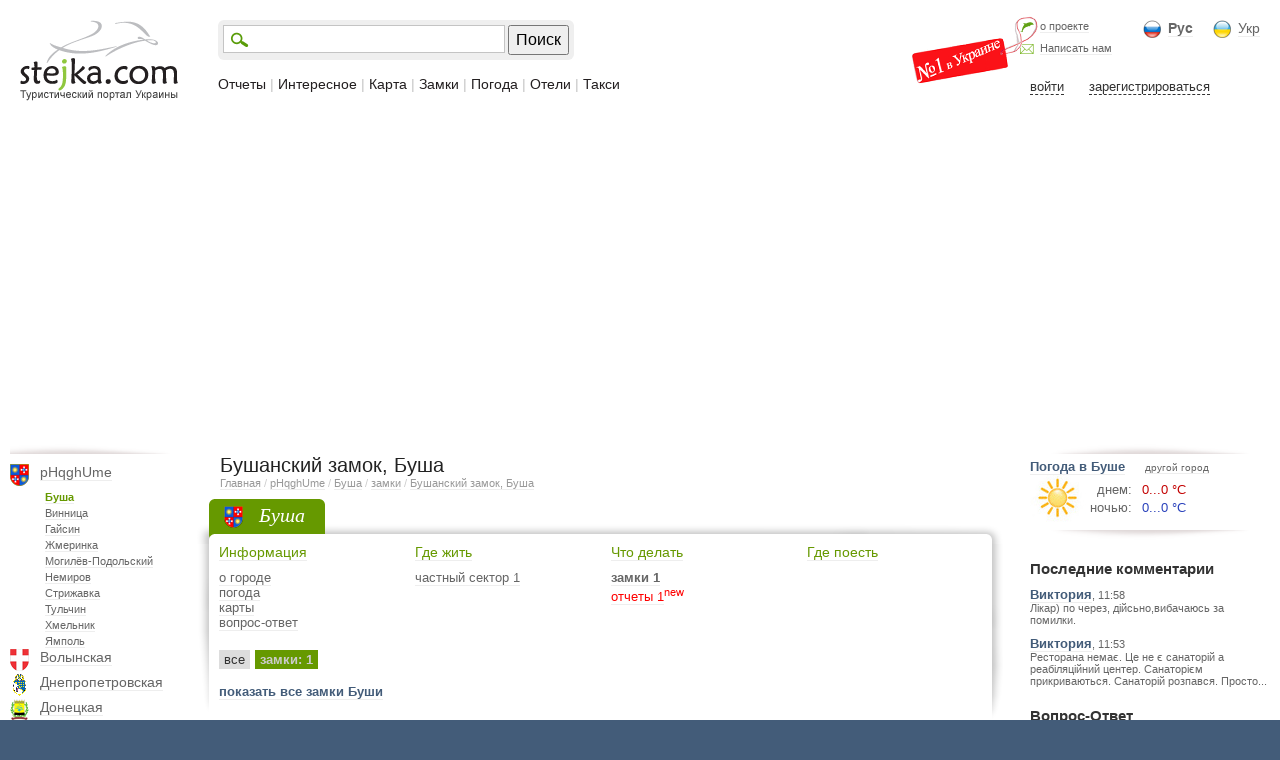

--- FILE ---
content_type: text/html; charset=UTF-8
request_url: https://stejka.com/rus/vinnickaja/buwa/zamok/buwanskiy_zamok/
body_size: 13604
content:

<!DOCTYPE HTML PUBLIC "-//W3C//DTD HTML 4.0 Transitional//EN" "http://www.w3.org/TR/html4/loose.dtd"><html><head><meta name="viewport" id="viewport" content="width=device-width, initial-scale=1.0""><meta name="verify-v1" content="Pf4YMb/FmWG0OgEE8XRXKNF5IS+1STaNWhFhlOTlOms=" /><meta name="google-site-verification" content="ny7UWYCqJRDQ1yzLCij0bSF5TT_FJFy_4piMl6K8iNk" /><meta http-equiv="Content-Type" content="text/html" charset="UTF-8"><meta name="keywords" content="туризм, путешествия, отдых, туристический портал, турпортал, отдых в Крыму, отдых в Карпатах,  отдых под Киевом, развлечения, достопримечательности, такси города, города Украины, отели, отель, гостиницы, замки Украины, туроператор, турфирмы, туристические фирмы, дом отдыха, пансионаты, рестораны, кафе, кофейни, экскурсии, приключения, развлечения, деловой туризм, активный отдых, турагентства, прогноз погоды, погода Украины, новости туризма, карта города, интересные места."><meta name="description" content="описание Бушанский замок. Фото, отзывы, время работы. замка Буши"><meta name="Author" content="Vol4ezavr & Vol4ezavra"><META NAME="Robots" CONTENT="ALL"><LINK href="/css/styles.css" rel="stylesheet" type="text/css"><title>замки Буши —  Бушанский замок</title>
<script type="text/javascript">


//Факт хищения информации сайта будет рассматриваться в судебном порядке


</script>
<script type="text/javascript" src="/js/jquery-1.7.1.min.js"></script>
<script  type="text/javascript">$j = jQuery.noConflict()</script>
<script src="/js/jquery_ui/jquery-ui-1.8.16.custom.min.js" async></script> <link href="/js/jquery_ui/artisto/jquery_ui.css" rel="stylesheet" type="text/css"/> 
<script type="text/javascript" src="/js/jcarousellite_1.0.1.min.js"></script> 
<script type="text/javascript" src="/js/fancybox/jquery.fancybox.pack.js"></script> <link rel="stylesheet" href="/js/fancybox/jquery.fancybox.css" type="text/css" media="screen" /> 
<script type="text/javascript">
$j(".gallery").fancybox({
helpers: { overlay: { opacity: 0.3, css: { 'background-color' : '#000' } }, title: { type: 'float' } },
padding: 2, openEffect: 'elastic', closeEffect: 'elastic', closeBtn: true, prevEffect: 'fade', nextEffect: 'fade', scrolling: 'no'
//type - outside, inside, float, over | openEffect - none, elastic, fade
});
</script>
<script type="text/javascript" src="/js/all.js"></script> 
<script type="text/javascript" src="/js/jquery.validate.js"></script> 
<script type="text/javascript" src="/js/map.js"></script> 
<script type='text/javascript'>
    (function() {
    var w = window,
            d = document,
            protocol =/https/i.test(w.location.protocol) ? 'https:' : 'http:',
            aml = typeof admixerML !== 'undefined' ? admixerML : { };
    aml.fn = aml.fn || [];
    aml.invPath = aml.invPath || (protocol + '//inv-nets.admixer.net/');
    aml.cdnPath = aml.cdnPath || (protocol + '//cdn.admixer.net/');
    if (!w.admixerML)
    {
        var lodash = document.createElement('script');
        lodash.id = 'amlScript';
        lodash.async = true;
        lodash.type = 'text/javascript';
        lodash.src = aml.cdnPath + 'scripts3/loader2.js';
        var node = d.getElementsByTagName('script')[0];
        node.parentNode.insertBefore(lodash, node);
        w.admixerML = aml;
    }
})();
</script>
<script type='text/javascript'>
admixerML.fn.push(function() {
admixerML.defineSlot({z: '599e8097-3c60-48e5-897b-a3f4e9e8a52d', ph: 'admixer_599e80973c6048e5897ba3f4e9e8a52d_zone_616_sect_501_site_488', i: 'inv-nets', s:'f1410aa5-8bcf-4126-9b9b-e874eed9c86f'});
admixerML.defineSlot({z: '2af5ddd3-16d7-4725-8bc1-494a010ea209', ph: 'admixer_2af5ddd316d747258bc1494a010ea209_zone_1479_sect_501_site_488', i: 'inv-nets', s:'f1410aa5-8bcf-4126-9b9b-e874eed9c86f'});
admixerML.defineSlot({z: '32c6993e-3cb2-4903-946f-ac8446110a23', ph: 'admixer_32c6993e3cb24903946fac8446110a23_zone_1480_sect_501_site_488', i: 'inv-nets', s:'f1410aa5-8bcf-4126-9b9b-e874eed9c86f'});
admixerML.defineSlot({z: '6bb8c8b9-bd5f-4926-86a6-f7d36a5870a6', ph: 'admixer_6bb8c8b9bd5f492686a6f7d36a5870a6_zone_2795_sect_501_site_488', i: 'inv-nets', s:'f1410aa5-8bcf-4126-9b9b-e874eed9c86f'});
admixerML.defineSlot({z: '2036263c-acb9-44cb-b26a-df4bc2fc1586', ph: 'admixer_2036263cacb944cbb26adf4bc2fc1586_zone_3975_sect_501_site_488', i: 'inv-nets', s:'f1410aa5-8bcf-4126-9b9b-e874eed9c86f'});
admixerML.defineSlot({z: '526098ed-5e0c-44fe-8665-ce44a4f85a11', ph: 'admixer_526098ed5e0c44fe8665ce44a4f85a11_zone_5426_sect_501_site_488', i: 'inv-nets', s:'f1410aa5-8bcf-4126-9b9b-e874eed9c86f'});
admixerML.defineSlot({z: 'b7c0fc63-e0d0-48e7-9176-210dbe409681', ph: 'admixer_b7c0fc63e0d048e79176210dbe409681_zone_15883_sect_501_site_488', i: 'inv-nets', s:'f1410aa5-8bcf-4126-9b9b-e874eed9c86f'});
admixerML.defineSlot({z: 'a0c27a2b-199b-4d7e-8cae-f8504e286347', ph: 'admixer_a0c27a2b199b4d7e8caef8504e286347_zone_15884_sect_501_site_488', i: 'inv-nets', s:'f1410aa5-8bcf-4126-9b9b-e874eed9c86f'});
admixerML.singleRequest();
});
</script> 
<script type="text/javascript" src="/js/addtocopy.js"></script> 
<script type="text/javascript">
$j(function(){
$j("body").addtocopy({ htmlcopytxt: '<br>Подробнее: <a href="'+window.location.href+'">'+window.location.href+'</a>' });
});
</script><style>#ctrlcopy { height:1px; overflow:hidden; position:absolute; width:1px; margin: 5px 0 0 -1px; line-height:0; opacity: 0; }</style></head><body class="ui-form"><div style="background: url(/i/top_bg.png) bottom repeat-x; padding: 0px 0px 0px 0px; text-align:center;"><div id="reklama_admixer_728">
<script src="https://cdn.admixer.net/scripts3/loader2.js" async
id="Admixer"
data-inv="//inv-nets.admixer.net/"
data-r="always"
data-bundle="desktop"></script><div id="admixer_async_1867471326" data-zone="6bb8c8b9-bd5f-4926-86a6-f7d36a5870a6"></div>
<script type="text/javascript">(window.admixerAds = window.admixerAds || []).push('admixer_async_1867471326')</script></div></div><div style="position:relative; max-width:1280px; margin: 0px auto; background: #ffffff;"><div class="header"><div class="logo"><a href="/rus/" class="nounderline"><img src="/i/logo.png"></a></div><div class="block_right_top"><div class="nomer1"></div><div class="block_lng"><div style="float:left; background: url(/i/icon_rus.png) no-repeat; padding: 0px 0px 2px 25px; font-size:14px; margin-right: 20px;"><a href="/rus/vinnickaja/buwa/zamok/buwanskiy_zamok/"  class="color6" style="font-weight: bold;">Рус</a></div><div style="float:left; background: url(/i/icon_ukr.png) no-repeat; padding: 0px 0px 2px 25px; font-size:14px;"><a href="/ukr/vinnickaja/buwa/zamok/buwanskiy_zamok/"  class="color6" >Укр</a></div></div><div class="block_about"><div style="background: url(/i/icon_delfin.png) left bottom no-repeat; padding: 0px 0px 0px 20px; float:left; font-size:11px;"><a href="/rus/about/" class="color6" rel="nofollow">о проекте</a></div><div style="background: url(/i/icon_mail.png) left bottom no-repeat; padding: 10px 0px 0px 20px; float:left; font-size:11px;"><a href="/rus/feedback/" class="color6" rel="nofollow">Написать нам</a></div></div><div class="block_user_top"><div style="padding: 15px 0px 0px 0px; width:240px;"><span style="margin: 0px 0px 0px 10px; border-bottom: 1px dashed; cursor:pointer; cursor:hand;" onclick="user_show('login', '', 'http://www.stejka.com/rus/vinnickaja/buwa/zamok/buwanskiy_zamok/')" class="color3">войти</span><span style="margin: 0px 0px 0px 25px; border-bottom: 1px dashed; cursor:pointer; cursor:hand;" onclick="user_show('register')" class="color3">зарегистрироваться</span></div></div></div><div class="block_search_menu"><div class="block_search"><table><tr><td><div style="border:1px solid #c4c4c4; background: #ffffff url(/i/icon_search.png) left center no-repeat; padding: 1px 0px 1px 30px;"><input id="input_search" type="text" value="" onkeypress="if(event.keyCode==13)search('http://stejka.com/rus/search/');" style="border:0px; font-size:16px; color:#666666; box-shadow:0 0px 0px;"></div><td style="padding: 0px 0px 0px 3px;"><input type="button" class="submitButton" value="Поиск" onclick="search('http://stejka.com/rus/search/');" style="font-size:16px; height:30px;"></table></div><div class="menu"><a href="/rus/trip/" class="nounderline">Отчеты</a>&nbsp;| <a href="/rus/interes/" class="nounderline">Интересное</a>&nbsp;| <a href="/rus/bigmap/" class="nounderline">Карта</a>&nbsp;| <a href="/rus/zamok/" class="nounderline">Замки</a>&nbsp;| <a href="/rus/pogoda/" class="nounderline">Погода</a>&nbsp;| <a href="/rus/hotel/" class="nounderline">Отели</a>&nbsp;| <a href="/rus/taksi/" class="nounderline">Такси</a></div></div></div><div class="content"><div class="block_left"><div class="menu_left"><div class="ten_left_top"></div><div class="obl"><div style="background: url(/i/gerb_22/gerb_22.png) -0px 0px no-repeat; height:22px; width:19px; position:absolute"></div><div style="padding: 0px 0px 9px 30px;"><a href="/rus/vinnickaja/" >pHqghUme</a></div></div><p class="city"><a href="/rus/vinnickaja/buwa/" style="color:#669900; font-weight:bold;">Буша</a></p><p class="city"><a href="/rus/vinnickaja/vinnica/" >Винница</a></p><p class="city"><a href="/rus/vinnickaja/gaysin/" >Гайсин</a></p><p class="city"><a href="/rus/vinnickaja/jmerinka/" >Жмеринка</a></p><p class="city"><a href="/rus/vinnickaja/mogiljovpodolskiy/" >Могилёв-Подольский</a></p><p class="city"><a href="/rus/vinnickaja/nemirov/" >Немиров</a></p><p class="city"><a href="/rus/vinnickaja/strijavka/" >Стрижавка</a></p><p class="city"><a href="/rus/vinnickaja/tul4in/" >Тульчин</a></p><p class="city"><a href="/rus/vinnickaja/xmelnik/" >Хмельник</a></p><p class="city"><a href="/rus/vinnickaja/jampol/" >Ямполь</a></p><div class="obl"><div style="background: url(/i/gerb_22/gerb_22.png) -29px 0px no-repeat; height:22px; width:19px; position:absolute"></div><div style="padding: 0px 0px 9px 30px;"><a href="/rus/volynskaja/" >Волынская</a></div></div><div class="obl"><div style="background: url(/i/gerb_22/gerb_22.png) -58px 0px no-repeat; height:22px; width:19px; position:absolute"></div><div style="padding: 0px 0px 9px 30px;"><a href="/rus/dnepropetrovskaja/" >Днепропетровская</a></div></div><div class="obl"><div style="background: url(/i/gerb_22/gerb_22.png) -87px 0px no-repeat; height:22px; width:19px; position:absolute"></div><div style="padding: 0px 0px 9px 30px;"><a href="/rus/doneckaja/" >Донецкая</a></div></div><div class="obl"><div style="background: url(/i/gerb_22/gerb_22.png) -116px 0px no-repeat; height:22px; width:19px; position:absolute"></div><div style="padding: 0px 0px 9px 30px;"><a href="/rus/jitomirskaja/" >Житомирская</a></div></div><div class="obl"><div style="background: url(/i/gerb_22/gerb_22.png) -145px 0px no-repeat; height:22px; width:19px; position:absolute"></div><div style="padding: 0px 0px 9px 30px;"><a href="/rus/zakarpatskaja/" >Закарпатская</a></div></div><div class="obl"><div style="background: url(/i/gerb_22/gerb_22.png) -174px 0px no-repeat; height:22px; width:19px; position:absolute"></div><div style="padding: 0px 0px 9px 30px;"><a href="/rus/zaporojskaja/" >Запорожская</a></div></div><div class="obl"><div style="background: url(/i/gerb_22/gerb_22.png) -203px 0px no-repeat; height:22px; width:19px; position:absolute"></div><div style="padding: 0px 0px 9px 30px;"><a href="/rus/ivanofrankovskaja/" >Ивано-Франковская</a></div></div><div class="obl"><div style="background: url(/i/gerb_22/gerb_22.png) -232px 0px no-repeat; height:22px; width:19px; position:absolute"></div><div style="padding: 0px 0px 9px 30px;"><a href="/rus/kievskaja/" >Киевская</a></div></div><div class="obl"><div style="background: url(/i/gerb_22/gerb_22.png) -261px 0px no-repeat; height:22px; width:19px; position:absolute"></div><div style="padding: 0px 0px 9px 30px;"><a href="/rus/kirovogradskaja/" >Кировоградская</a></div></div><div class="obl"><div style="background: url(/i/gerb_22/gerb_22.png) -290px 0px no-repeat; height:22px; width:19px; position:absolute"></div><div style="padding: 0px 0px 9px 30px;"><a href="/rus/krym/" >Крым</a></div></div><div class="obl"><div style="background: url(/i/gerb_22/gerb_22.png) -319px 0px no-repeat; height:22px; width:19px; position:absolute"></div><div style="padding: 0px 0px 9px 30px;"><a href="/rus/luganskaja/" >Луганская</a></div></div><div class="obl"><div style="background: url(/i/gerb_22/gerb_22.png) -348px 0px no-repeat; height:22px; width:19px; position:absolute"></div><div style="padding: 0px 0px 9px 30px;"><a href="/rus/lvovskaja/" >Львовская</a></div></div><div class="obl"><div style="background: url(/i/gerb_22/gerb_22.png) -377px 0px no-repeat; height:22px; width:19px; position:absolute"></div><div style="padding: 0px 0px 9px 30px;"><a href="/rus/nikolaevskaja/" >Николаевская</a></div></div><div class="obl"><div style="background: url(/i/gerb_22/gerb_22.png) -406px 0px no-repeat; height:22px; width:19px; position:absolute"></div><div style="padding: 0px 0px 9px 30px;"><a href="/rus/odesskaja/" >Одесская</a></div></div><div class="obl"><div style="background: url(/i/gerb_22/gerb_22.png) -435px 0px no-repeat; height:22px; width:19px; position:absolute"></div><div style="padding: 0px 0px 9px 30px;"><a href="/rus/poltavskaja/" >Полтавская</a></div></div><div class="obl"><div style="background: url(/i/gerb_22/gerb_22.png) -464px 0px no-repeat; height:22px; width:19px; position:absolute"></div><div style="padding: 0px 0px 9px 30px;"><a href="/rus/rovenskaja/" >Ровенская</a></div></div><div class="obl"><div style="background: url(/i/gerb_22/gerb_22.png) -493px 0px no-repeat; height:22px; width:19px; position:absolute"></div><div style="padding: 0px 0px 9px 30px;"><a href="/rus/sumskaja/" >Сумская</a></div></div><div class="obl"><div style="background: url(/i/gerb_22/gerb_22.png) -522px 0px no-repeat; height:22px; width:19px; position:absolute"></div><div style="padding: 0px 0px 9px 30px;"><a href="/rus/ternopolskaja/" >Тернопольская</a></div></div><div class="obl"><div style="background: url(/i/gerb_22/gerb_22.png) -551px 0px no-repeat; height:22px; width:19px; position:absolute"></div><div style="padding: 0px 0px 9px 30px;"><a href="/rus/xarkovskaja/" >Харьковская</a></div></div><div class="obl"><div style="background: url(/i/gerb_22/gerb_22.png) -580px 0px no-repeat; height:22px; width:19px; position:absolute"></div><div style="padding: 0px 0px 9px 30px;"><a href="/rus/xersonskaja/" >Херсонская</a></div></div><div class="obl"><div style="background: url(/i/gerb_22/gerb_22.png) -609px 0px no-repeat; height:22px; width:19px; position:absolute"></div><div style="padding: 0px 0px 9px 30px;"><a href="/rus/xmelnickaja/" >Хмельницкая</a></div></div><div class="obl"><div style="background: url(/i/gerb_22/gerb_22.png) -638px 0px no-repeat; height:22px; width:19px; position:absolute"></div><div style="padding: 0px 0px 9px 30px;"><a href="/rus/4erkasskaja/" >Черкасская</a></div></div><div class="obl"><div style="background: url(/i/gerb_22/gerb_22.png) -667px 0px no-repeat; height:22px; width:19px; position:absolute"></div><div style="padding: 0px 0px 9px 30px;"><a href="/rus/4ernigovskaja/" >Черниговская</a></div></div><div class="obl"><div style="background: url(/i/gerb_22/gerb_22.png) -696px 0px no-repeat; height:22px; width:19px; position:absolute"></div><div style="padding: 0px 0px 9px 30px;"><a href="/rus/4ernovickaja/" >Черновицкая</a></div></div><div class="ten_left_bottom"></div></div></div><div class="block_center"><div style="padding: 0px 0px 0px 10px;"><h1> Бушанский замок, Буша</h1><div class="tree"><a href="/rus/" rel="nofollow">Главная</a>&nbsp;/ <a href="/rus/vinnickaja/" rel="nofollow">pHqghUme</a>&nbsp;/ <a href="/rus/vinnickaja/buwa/">Буша</a>&nbsp;/ <a href="/rus/vinnickaja/buwa/zamok/">замки</a>&nbsp;/ <a href="/rus/vinnickaja/buwa/zamok/buwanskiy_zamok/"> Бушанский замок, Буша</a></div></div> <div class="main_city_top"><table width="100%" border="0"><tr><td style="background: url(/i/main1.png); "><div style="width:17px;"></div><td width="100%" style="background: url(/i/main4.png) right;"><div style="float:left; height:45px; background: url(/i/main3.png) right;"><div style="margin-left:10px; background: url(/i/gerb_22/vinnickaja.png) left center no-repeat; padding: 5px 20px 7px 35px; font-size:20px; font-family:Georgia; font-style:italic; color:#fff;">Буша</div></div><tr><td style="background: url(/i/main2.png) bottom;"><td style="background: url(/i/main5.png) right bottom no-repeat; padding: 0px 0px 20px 5px;"><div style="margin: -20px 0px 0px 0px;"><div class="item"><a href="/rus/vinnickaja/buwa/" class="color66" style="font-size:14px;">Информация</a><div style="padding: 10px 0px 0px 0px; color:#cccccc; line-height:120%;"><a href="/rus/vinnickaja/buwa/" class="color6">о городе</a><br><a href="/rus/vinnickaja/buwa/pogoda/" class="color6">погода</a><br><a href="/rus/vinnickaja/buwa/map/" class="color6">карты</a><br><a href="/rus/vinnickaja/buwa/question/" class="color6">вопрос-ответ</a><br></div></div><div class="item"><a href="/rus/vinnickaja/buwa/hotel/" class="color66" style="font-size:14px;">Где жить</a><div style="padding: 10px 0px 0px 0px; color:#cccccc; line-height:120%;"><a href="/rus/vinnickaja/buwa/private/" class="color6">частный сектор 1</a></b><br></div></div><div class="item"><a href="/rus/vinnickaja/buwa/dostopr/" class="color66" style="font-size:14px;">Что делать</a><div style="padding: 10px 0px 0px 0px; color:#cccccc; line-height:120%;"><b><a href="/rus/vinnickaja/buwa/zamok/" class="color6">замки 1</a></b><br><a href="/rus/vinnickaja/buwa/trip/" class="color6" style="color:#f00;">отчеты 1</a><sup style="color:#f00;">new</sup><br></div></div><div class="item"><a href="/rus/vinnickaja/buwa/restoran/" class="color66" style="font-size:14px;">Где поесть</a><div style="padding: 10px 0px 0px 0px; color:#cccccc; line-height:120%;"></div></div></div><div class="clear"></div><div class="main_type"><span ><a href="/rus/vinnickaja/buwa/dostopr/">все</a></span><span id="main_type_on"><a href="/rus/vinnickaja/buwa/zamok/">замки<font>: 1</font></a></span></div><div style="padding: 10px 0px 0px 0px;"><a href="/rus/vinnickaja/buwa/dostopr/" class="colorbg" style="font-weight:bold;">показать все замки Буши</a></div></table></div>  <div class="main_city_inner"><div style="padding: 20px 0px 20px 0px;"></div><div class="block_bit_pervim"></div><div class="block_top"><div class="fleft"></div><div class="nearfleft"><h2>Бушанский замок<span class="stars stars"></span></h2><div style="padding: 5px 0px 0px 0px;">с. Буша, ул. Богуна, 14<div style="padding: 5px 0px 0px 0px;">38 (04336) 2-61-90, 2-61-96</div><div style="padding: 5px 0px 0px 0px;"><a href="http://busha2.narod.ru/" target="_blanc" class="colorbg" rel="nofollow">http://busha2.narod.ru</a></div></div><div style="padding: 10px 0px 0px 0px;"><div onclick="yazdesbil('19878','');" style="float:left; padding: 5px 15px 5px 15px; background: url(/i/yabil_bg.png) center repeat-x; text-align:center; font-size:12px; color:#ffffff; cursor:pointer; cursor:hand;"><span style="border-bottom: 1px dashed #ffffff;">Я&nbsp;здесь&nbsp;был</span></div><div onclick="yazdesbudu('19878','');" style="float:left; padding: 5px 30px 5px 15px; background: url(/i/yabudu_bg.png) center right repeat-x; text-align:center; font-size:12px; color:#ffffff; cursor:pointer; cursor:hand;"><span style="border-bottom: 1px dashed #ffffff;">Хочу&nbsp;побывать</span></div></div><div style="clear:both; padding: 10px 0px 0px 0px;"><a href="/rus/addedit/?id=19878" style="color:#333333; border-bottom: 1px dashed; font-size:13px; text-decoration:none; margin: 0px 10px 0px 0px;" rel="nofollow">редактировать информацию</a><a href="#comment" style="color:#333333; border-bottom: 1px dashed; font-size:13px; text-decoration:none; margin: 0px 10px 0px 0px;" rel="nofollow">написать отзыв</a></div></div></div><div class="polosa_podrazdel">ФОТО ЗАМКА "БУШАНСКИЙ ЗАМОК"</div><div id="box" style="padding: 15px 0px 0px 50px; position:relative;"><div class="jCarouselLite_bottom"><ul><li style="width:135px;"><a class="gallery" rel="group" href="/cache/800_600_max/buwanskiy_zamok_1.jpg" title="Бушанский замок" alt="Бушанский замок"><div style="border: 1px solid #ccc; width:130px; height:100px; background: url('/cache/130_100_min/buwanskiy_zamok_1.jpg') center no-repeat" title="Бушанский замок" alt="Бушанский замок"></div></a></li><li style="width:135px;"><a class="gallery" rel="group" href="/cache/800_600_max/buwanskiy_zamok_2.jpg" title="Бушанский замок" alt="Бушанский замок"><div style="border: 1px solid #ccc; width:130px; height:100px; background: url('/cache/130_100_min/buwanskiy_zamok_2.jpg') center no-repeat" title="Бушанский замок" alt="Бушанский замок"></div></a></li><li style="width:135px;"><a class="gallery" rel="group" href="/cache/800_600_max/buwanskiy_zamok_3.jpg" title="Бушанский замок" alt="Бушанский замок"><div style="border: 1px solid #ccc; width:130px; height:100px; background: url('/cache/130_100_min/buwanskiy_zamok_3.jpg') center no-repeat" title="Бушанский замок" alt="Бушанский замок"></div></a></li></ul></div><img class="next_bottom" src="/i/right_bottom.png" style="cursor:pointer; position:absolute; top:20px; left:0px;"><img class="prev_bottom" src="/i/left_bottom.png" style="cursor:pointer; position:absolute; top:70px; left:0px;"><div style="position:absolute; top:-25px; right:0px; z-index:100;"><div id="uploadButton"></div></div><div id="status"></div><div id="images"></div></div>
<script type="text/javascript" src="/js/swfupload2/scripts/swfupload.js"></script> 
<script type="text/javascript" src="/js/swfupload2/scripts/plugins/swfupload.queue.js"></script> 
<script type="text/javascript">
$j(function() {
var n= (jQuery("#box").width())/130;
n = n - (n%1);
if (3 < n) n = 3;

$j(".jCarouselLite_bottom").jCarouselLite({
btnNext: ".next_bottom",
btnPrev: ".prev_bottom",
visible: n,
circular: true,
hoverPause: true,
speed: 300,
auto: 5000
});

//лечит глюк с галлерей что она не на всех фотках работала
$j("a.gallery").fancybox({ helpers: { overlay: { opacity: 0.3, css: { 'background-color' : '#000' } }, title: { type: 'float' } }, padding: 2, openEffect: 'elastic', closeEffect: 'elastic', closeBtn: true, prevEffect: 'fade', nextEffect: 'fade', scrolling: 'no' });
});

$j(document).ready(function() {
    function uploadSuccess(file, serverData) {
        $j('#images').append($j(serverData));
    }

    function fileDialogComplete(numFilesSelected, numFilesQueued) {
        $j('#status').html($j('<p>Выбрано ' + numFilesSelected + ' файл(ов), начинаем загрузку</p>'));
        this.startUpload(); 
    }
    
    var swfu = new SWFUpload(
        {
            upload_url : "/js/swfupload2/upload.php",
            post_params : { "id" : 19878, "user_id" : 0 },
            flash_url : "/js/swfupload2/swfupload.swf",
            button_placeholder_id : "uploadButton",
            
            file_size_limit : "5 MB",
            file_types : "*.jpg; *.png; *.jpeg; *.gif",
            file_types_description : "Images",
            file_upload_limit : "10",
            debug: false,

            button_image_url: "/i/addfoto.png",
            button_width : 239,
            button_height : 34,
           button_cursor: SWFUpload.CURSOR.HAND,
            
    file_dialog_complete_handler : fileDialogComplete,
            upload_success_handler : uploadSuccess,
        }
    ); 
});
</script><div class="polosa_podrazdel">ОПИСАНИЕ ЗАМКА "БУШАНСКИЙ ЗАМОК"</div><div class="main_city_text_container"><div class="left_reklama"></div><div>Бушанский замок был построен в в XVI веке гетманом Замойским между реками Мурафой и Бушанкой. Площадь замка состовляла примерно 0,5га. Замок имел прямоугольную форму с шестью башнями, каждая из которых имела пороховой погреб. Башни соединялись между собой подземными туннелями. Со всех сторон замок был окружен глубоким рвом и высоким валом. И с 1648 года служил убежищем для казаков Брацлавского полка.<br><br>Бушанский замок имеет и свою легенду. Согласно легенде 18-20 ноября 1654 года, во время осады замка поляками, вдова казацкого сотника Марьяна, подожгла пороховые погреба, чем уничтожила не только крепость, а и захвативших её врагов. Не разрушенной осталась лишь одна башня, которая со временем была перестроена в колокольню при Михайловской церкви (разрушенной при советской власти).<br><br>До наших времен в селе Буши сохранились остатки крепости, погребов, подземных  ходов. На верхнем ярусе сохранившейся башни ныне размещен Музей обороны Буши, а на месте верхнего городища находится казацкое кладбище с массивными крестами самой разнообразной формы. Все это представляет собой Государственный историко-культурный заповедник "Буша", который был создан в 2000 году. На территории заповедника проводятся археологические исследования. <br><br>Время работы: 9:00-18:00</div></div><div class="clear"></div>
<script type="text/javascript">
z=12;
</script><div class="polosa_podrazdel">ЗАМОК БУШАНСКИЙ ЗАМОК НА КАРТЕ</div><div style="padding: 0px 0px 0px 0px;"><div id="map_obertka" style="height2:400px;">
<script type="text/javascript">
//переменные для карты
lat = 48.3334;
lng = 28.1187;
//z=12;
language = 'rus';
geturl4 = '0';
height_map_obertka = 400; //для изменения высоты карты
</script>
<script async defer src="https://maps.googleapis.com/maps/api/js?callback=initMap"></script><div style="padding: 10px 0px 0px 0px;"><div id="map_canvas" style="border:0px solid #f00; width:100%; height:350px;"></div><div style="padding: 10px 0px 0px 0px;"><div class="map_categorii" style="padding: 3px 0px 7px 0px; font-weight:bold;">Выбор категории</div><div class="map_categorii" id="obertka_cathotel" style="padding: 3px 0px 7px 30px; background: url(/i/icon_map_23_23/hotel.png) no-repeat;"><input type="checkbox" checked name="cathotel" id="cathotel" onclick="refresh()" style="margin: 2px 2px 0px 0px;"> <label for="cathotel">отели</label></div><div class="map_categorii" id="obertka_catrestoran" style="padding: 3px 0px 7px 30px; background: url(/i/icon_map_23_23/restoran.png) no-repeat;"><input type="checkbox" checked name="catrestoran" id="catrestoran" onclick="refresh()" style="margin: 2px 2px 0px 0px;"> <label for="catrestoran">рестораны</label></div><div class="map_categorii" id="obertka_catdostopr" style="padding: 3px 0px 7px 30px; background: url(/i/icon_map_23_23/dostopr.png) no-repeat;"><input type="checkbox" checked name="catdostopr" id="catdostopr" onclick="refresh()" style="margin: 2px 2px 0px 0px;"> <label for="catdostopr">интересное</label></div><div class="map_categorii" id="obertka_catkatok" style="padding: 3px 0px 7px 30px; background: url(/i/icon_map_23_23/katok.png) no-repeat;"><input type="checkbox" checked name="catkatok" id="catkatok" onclick="refresh()" style="margin: 2px 2px 0px 0px;"> <label for="catkatok">катки</label></div><div class="map_categorii" id="obertka_catgk" style="padding: 3px 0px 7px 30px; background: url(/i/icon_map_23_23/gk.png) no-repeat;"><input type="checkbox" checked name="catgk" id="catgk" onclick="refresh()" style="margin: 2px 2px 0px 0px;"> <label for="catgk">горнолыжные курорты</label></div><div class="map_categorii" id="obertka_catteatr" style="padding: 3px 0px 7px 30px; background: url(/i/icon_map_23_23/teatr.png) no-repeat;"><input type="checkbox" checked name="catteatr" id="catteatr" onclick="refresh()" style="margin: 2px 2px 0px 0px;"> <label for="catteatr">театры</label></div><div class="map_categorii" id="obertka_catwaterpark" style="padding: 3px 0px 7px 30px; background: url(/i/icon_map_23_23/waterpark.png) no-repeat;"><input type="checkbox" checked name="catwaterpark" id="catwaterpark" onclick="refresh()" style="margin: 2px 2px 0px 0px;"> <label for="catwaterpark">аквапарки</label></div><div class="map_categorii" style="padding: 3px 0px 0px 0px;"><div id="info3"></div></div><div style="clear:both;"></div></div></div></div></div><div id="reklama_content_admixer" style="text-align:center; padding: 10px 0px 0px 0px;">
<script src="https://cdn.admixer.net/scripts3/loader2.js" async
id="Admixer"
data-inv="//inv-nets.admixer.net/"
data-r="always"
data-bundle="desktop"></script><div id="admixer_async_1904538141" data-zone="599e8097-3c60-48e5-897b-a3f4e9e8a52d"></div>
<script type="text/javascript">(window.admixerAds = window.admixerAds || []).push('admixer_async_1904538141')</script></div><div class="polosa_podrazdel" id="comments">ОТЗЫВЫ О ЗАМКЕ "БУШАНСКИЙ ЗАМОК"</div><div id="comment" style="background: #e5f2f7; padding: 0px 10px 5px 10px; margin-top:15px;"><form action = "" method="post" name = "comment"><input type="hidden" name="form" value="comment"><input type="hidden" name="id" value="19878"><input type="hidden" name="id_user" value=""><input type="hidden" name="otvet" id="otvet" value=""><input type="hidden" name="test" value=""><div id="comment_otvetet_komu" style="font-size:20px;"></div><div style="padding: 10px 0px 2px 0px; color:#666; font-size:11px;">имя</div><input type="text" name="name" maxlength = "50" style="width:100%;" onclick="document.getElementById('text').style.height=200"><div style="padding: 10px 0px 2px 0px; color:#666; font-size:11px;">комментарий</div><textarea name="text" id="text" wrap="logical" style="width:100%; height:100px;" onfocus="document.getElementById('text').style.height=200; "></textarea><input type="button" class="submitButton" value="Отправить отзыв" onclick="comment.test.value='ok'; comment.submit(); return false;" style="font-size:16px; height:30px; margin:5px 10px 0px 0px;"><span style="font-size:20px; color:#f00; padding: 0px 0px 0px 0px; font-style:italic; font-family:Georgia">УРА! Отзыв&nbsp;регистрации&nbsp;не&nbsp;требует!</span></form></div></div><div class="main_dostopr"><table width="100%" border="0"><tr><td style="background: url(/i/main1+.png) bottom; "><div style="width:17px;"></div><td width="100%" style="background: url(/i/main4.png) bottom right;"><div style="float:left; height:45px; background: url(/i/main3.png) right;"></div><tr><td style="background: url(/i/main2.png) bottom;"><td style="background: url(/i/main5.png) right bottom no-repeat; padding: 0px 15px 20px 10px;"><div style="font-size:15px; font-weight:bold;"><a href="/rus/interes/" class="color3 nounderline">Достопримечательности Украины</a></div><div class="item_ua"><table width="100%"><tr><td style="padding: 0px 10px 0px 0px;"><div style="background: url(/i/foto_bg.png) right bottom; padding: 6px 13px 13px 6px;"><a href="/rus/krym/rodnikovskoe/interes/skelskaja_pewera/"><div class="foto" style="background-image: url(/cache/100_90_min/skelskaja_pewera_1.jpg);" title="Скельская пещера"></div></a></div><td width="100%"><div style="font-size:14px;"><a href="/rus/krym/rodnikovskoe/interes/skelskaja_pewera/" class="nounderline colorbg">Скельская пещера</a></div><div style="padding: 10px 0px 0px 0px; font-size:11px">Скельская пещера - это место, где можно пережить...</div><div style="float:left; padding: 2px 5px 2px 5px; background: #eee; margin: 10px 0px 0px 0px;"><a href="/rus/krym/rodnikovskoe/interes/skelskaja_pewera/#comment" class="color66" rel="nofollow">добавить отзыв</a></div></table></div><div class="item_ua"><table width="100%"><tr><td style="padding: 0px 10px 0px 0px;"><div style="background: url(/i/foto_bg.png) right bottom; padding: 6px 13px 13px 6px;"><a href="/rus/4erkasskaja/4erkassy/museum/kobzarja/"><div class="foto" style="background-image: url(/cache/100_90_min/cpt6n3hqj1.jpg);" title="Музей Кобзаря"></div></a></div><td width="100%"><div style="font-size:14px;"><a href="/rus/4erkasskaja/4erkassy/museum/kobzarja/" class="nounderline colorbg">Музей Кобзаря</a></div><div style="padding: 10px 0px 0px 0px; font-size:11px">Действительно уникальным местом является музей...</div><div style="float:left; padding: 2px 5px 2px 5px; background: #eee; margin: 10px 0px 0px 0px;"><a href="/rus/4erkasskaja/4erkassy/museum/kobzarja/#comment" class="color66" rel="nofollow">добавить отзыв</a></div></table></div></table></div></div><div class="block_right">
<script src="https://cdn.admixer.net/scripts3/loader2.js" async
id="Admixer"
data-inv="//inv-nets.admixer.net/"
data-r="always"
data-bundle="desktop"></script><div id="admixer_async_1486382387" data-zone="2af5ddd3-16d7-4725-8bc1-494a010ea209"></div>
<script type="text/javascript">(window.admixerAds = window.admixerAds || []).push('admixer_async_1486382387')</script><div style="width:100%; height:10px; background: url(/i/ten_left_top.png) center no-repeat"></div><div style="padding: 5px 0px 0px 0px;"><a href="/rus/vinnickaja/buwa/pogoda/" style="font-size:13px; font-weight:bold;" class="colorbg">Погода в Буше</a><a href="/rus/pogoda/" class="color6" style="font-size:10px; margin: 0px 0px 0px 20px;" rel="nofollow">другой город</a></div><div style="background: url(/i/solnca/1.jpg) no-repeat; padding: 8px 0px 15px 60px;"><table><tr><td style="text-align:right; padding: 0px 10px 3px 0px; color:#666666;">днем:<td style="color:#c30000">0...0 °C<tr><td style="text-align:right; padding: 0px 10px 0px 0px; color:#666666;">ночью:<td style="color:#2840bb">0...0 °C</table></div><div style="width:100%; height:10px; background: url(/i/ten_left_bottom.png) center no-repeat"></div><div style="padding: 0px 0px 10px 0px;"><div style="padding: 20px 0px 10px 0px; font-size:15px; font-weight:bold; color:#333">Последние комментарии</div><div style="padding: 0px 0px 10px 0px;"><a href="/rus/ivanofrankovskaja/4er4e/private/viktorija15/" style="font-size:13px; font-weight:bold;" class="colorbg">Виктория</a><font style="font-size:11px; color:#666">, 11:58</font><div style="font-size:11px;"><a href="/rus/ivanofrankovskaja/4er4e/private/viktorija15/" class="nounderline color6">Лікар) по через, дійсьно,вибачаюсь за помилки.</a></div></div><div style="padding: 0px 0px 10px 0px;"><a href="/rus/ivanofrankovskaja/4er4e/private/viktorija15/" style="font-size:13px; font-weight:bold;" class="colorbg">Виктория</a><font style="font-size:11px; color:#666">, 11:53</font><div style="font-size:11px;"><a href="/rus/ivanofrankovskaja/4er4e/private/viktorija15/" class="nounderline color6">Ресторана немає. Це не є санаторій а реабіляційний центер. Санаторієм прикриваються. Санаторій розпався. Просто...</a></div></div></div><div style="padding: 0px 0px 10px 0px;"><div style="padding: 0px 0px 5px 0px; font-size:15px; font-weight:bold; color:#333"><a href="/rus/question/" class="nounderline" style="color:#333">Вопрос-Ответ</a></div><div style="padding: 0px 0px 10px 0px;"><div style="font-size:11px;"><a href="/rus/xarkovskaja/xarkov/question/9773/" class="nounderline color6">Как доехать до парка Фельдмана от ст.м Ботанический сад?</a></div><div style="font-size:12px; text-align2:right;"><a href="/rus/xarkovskaja/xarkov/question/9773/" class="color66" rel="nofollow">ответить на вопрос</a></div></div></div><div><div style="width:100%; height:10px; background: url(/i/ten_left_top.png) center no-repeat"></div><div style="padding: 5px 0px 10px 0px;"><div style="font-size:15px; font-weight:bold; color:#333">5 случайных отчетов</div><div style="padding: 5px 0px 0px 0px;"><table><tr><td style="padding-bottom: 20px; padding-bottom: 0px;"><div style="width:60px; height:60px; background: url(/cache/70_70_min/klod_mone__jivye_kartiny_1.jpg) center"></div><td style="padding-bottom: 20px; padding-right: 10px;"><div style="padding: 0px 0px 0px 10px;"><div style="color:#666; width:150px;"><a href="/rus/trip/klod_mone__jivye_kartiny/" style="word-wrap: break-word; word-break: break-all; font-size:12px; font-weight:bold; font-family:Georgia; font-style:italic;" class="nounderline color66" rel="nofollow">«Клод Моне - живые картины»</a></div><div style="padding: 5px 0px 0px 0px; font-size:11px;">Клод Моне родился 14 ноября 1840 года в Париже, умер 5 декабря...</div></div><tr><td style="padding-bottom: 20px; padding-bottom: 0px;"><div style="width:60px; height:60px; background: url(/cache/70_70_min/n46y4kx0gj.jpg) center"></div><td style="padding-bottom: 20px; padding-right: 10px;"><div style="padding: 0px 0px 0px 10px;"><div style="color:#666; width:150px;"><a href="/rus/trip/krym_ijul_2010_g_den_4_alupka_voroncovskiy_dvorec/" style="word-wrap: break-word; word-break: break-all; font-size:12px; font-weight:bold; font-family:Georgia; font-style:italic;" class="nounderline color66" rel="nofollow">«Воронцовский дворец в Алупке»</a></div><div style="padding: 5px 0px 0px 0px; font-size:11px;">Приехав снова в Ялту, мы решили прокатиться на теплоходике...</div></div><tr><td style="padding-bottom: 20px; padding-bottom: 0px;"><div style="width:60px; height:60px; background: url(/cache/70_70_min/obekt_221_pod_kodovym_nazvaniem_alsu_1.jpg) center"></div><td style="padding-bottom: 20px; padding-right: 10px;"><div style="padding: 0px 0px 0px 10px;"><div style="color:#666; width:150px;"><a href="/rus/trip/obekt_221_pod_kodovym_nazvaniem_alsu/" style="word-wrap: break-word; word-break: break-all; font-size:12px; font-weight:bold; font-family:Georgia; font-style:italic;" class="nounderline color66" rel="nofollow">«Объект 221, под кодовым названием Алсу»</a></div><div style="padding: 5px 0px 0px 0px; font-size:11px;">Пару лет назад в интернете случайно наткнулись на фото...</div></div><tr><td style="padding-bottom: 20px; padding-bottom: 0px;"><div style="width:60px; height:60px; background: url(/cache/70_70_min/muka4evo__odin_iz_samyx_krasivyx_gorodov_zapadnoy_ukrainy_1.jpg) center"></div><td style="padding-bottom: 20px; padding-right: 10px;"><div style="padding: 0px 0px 0px 10px;"><div style="color:#666; width:150px;"><a href="/rus/trip/muka4evo__odin_iz_samyx_krasivyx_gorodov_zapadnoy_ukrainy/" style="word-wrap: break-word; word-break: break-all; font-size:12px; font-weight:bold; font-family:Georgia; font-style:italic;" class="nounderline color66" rel="nofollow">«Достопримечательности Мукачево»</a></div><div style="padding: 5px 0px 0px 0px; font-size:11px;">Мукачево наряду с Ужгородом является красивейшим городом...</div></div><tr><td style="padding-bottom: 20px; padding-bottom: 0px;"><div style="width:60px; height:60px; background: url(/cache/70_70_min/may_2009_kor4mamuzey_decja_u_notarja_ujgorod_1.jpg) center"></div><td style="padding-bottom: 20px; padding-right: 10px;"><div style="padding: 0px 0px 0px 10px;"><div style="color:#666; width:150px;"><a href="/rus/trip/may_2009_kor4mamuzey_decja_u_notarja_ujgorod/" style="word-wrap: break-word; word-break: break-all; font-size:12px; font-weight:bold; font-family:Georgia; font-style:italic;" class="nounderline color66" rel="nofollow">«Корчма-Музей “Деця у нотаря”»</a></div><div style="padding: 5px 0px 0px 0px; font-size:11px;">Юмор и обед &ndash; две самые любимые вещи закарпатцев. Убедитесь...</div></div></table></div></div><div style="width:100%; height:10px; background: url(/i/ten_left_bottom.png) center no-repeat"></div></div></div></div><div class="clear"></div><div class="footer"><div class="block_left"><div class="copyright">© 2007–2015 Стежка. COM.</div><div class="solbi">Письменные и графические материалы защищены авторским правом законодательства Украины, перепечатка материалов разрешена только с письменного соглашения владельца 
<script type="text/javascript" language="javascript">
{document.write(String.fromCharCode(60,97,32,104,114,101,102,61,34,109,97,105,108,116,111,58,105,110,102,111,64,115,116,101,106,107,97,46,99,111,109,34,32,62,105,110,102,111,64,115,116,101,106,107,97,46,99,111,109,60,47,97,62))}
</script><br><noindex>Юридическая поддержка агентство "Солби" </noindex></div></div><div class="block_menu"><div class="bottom_menu" style="color:#c3c3c3; font-size:13px;"><a href="/rus/train/" class="nounderline">РАСПИСАНИЕ Ж/Д</a> |<a href="/rus/ski/" class="nounderline">ГОРНОЛЫЖНЫЕ КУРОРТЫ</a> |<a href="/rus/restoran/" class="nounderline">РЕСТОРАНЫ</a> |<a href="/rus/map/" class="nounderline">КАРТЫ</a> |</div><div style="float:left; font-size:11px; padding: 10px 50px 0px 0px; line-height:150%;"><noindex><a href="/rus/banner_reklama/" class="color6" rel="nofollow">Размещение рекламы</a></noindex><br><noindex><a href="/rus/bud_pervim/" class="color6" rel="nofollow">Топ размещение</a></noindex><br><noindex><a href="/rus/feedback/" class="color6" rel="nofollow">Написать нам</a></noindex><br><a href="http://video-uroki-online.com/" class="color6">Видео уроки онлайн</a><br><br></div><div class="color6" style="float:left; font-size:11px; padding: 10px 0px 0px 0px; line-height:150%;"><b>Добавить на сайт:</b><br><noindex><a href="/rus/addedit/" class="color6" rel="nofollow">достопримечательность</a></noindex><br><noindex><a href="/rus/addedit/" class="color6" rel="nofollow">гостиницу, ресторан итд.</a></noindex><br></div></div></div></div><noindex><div id="user_div_login" style="display:none; position:fixed; left:0px; right:0px; width:100%; height:100%; top:0px; z-index:1000; background: url(/i/user_body_bg.png);"><div style="width:600px; margin: 20px auto 0px auto; background: #ecedef; padding:0px"><div id="user_div_login_1" style="position:relative; background: #2c3c4b; height:30px;"><div style="position:absolute; top:5px; right:10px; cursor:pointer; cursor:hand; color:#c6d1dc" onclick="user_show('hide')">закрыть <font style="font-size:16px;">x</font></div></div><div id="user_div_login_2" style="padding: 10px;"><div id="user_div_login_text" style="font-size:16px; color:#f00; padding: 0px 100px 10px 0px;"></div><div style="font-size:15px; color:#669000; padding: 0px 0px 10px 0px;">Регистрация займёт у вас не более 15 секунд!</div><div id="user_tabs"><ul><li><a href="#user_tabs-1">Войти</a></li><li><a href="#user_tabs-2">Регистрация</a></li><li><a href="#user_tabs-3">Восстановить пароль</a></li></ul><div id="user_tabs-1" class="ui-form"><form method="post" id="user_form_login"><div style="font-size:18px; color:#333333; padding: 0px 0px 0px 0px;">Войти в личный кабинет</div><div id="user_login_error" style="font-size:12px; color:#f00;"></div><div style="color:#333333; padding: 10px 0px 3px 0px; font-size:12px;">Логин или e-mail</div><input name="login_email" id="login_email" class="required" type="text" style="width:70%" title="введите e-mail"><div style="color:#333333; padding: 10px 0px 3px 0px; font-size:12px;">Пароль <font style="color:#979797">(<span style="cursor:pointer; cursor:hand; color:#3873b0; border-bottom: 1px dashed #3873b0;" onclick="$j('#user_tabs').tabs({ selected: 2 });">забыли пароль?</span>)</font></div><input name="login_pass" id="login_pass" class="required" type="password" style="width:70%" title="введите пароль"><table><tr><td style="padding: 10px 20px 0px 0px;"><input class="submitButton" type="submit" value="Войти" style="font-size:25px; height:40px"><td style="color:#979797; padding: 20px 0px 0px 0px;">или <span style="font-size: 16px; cursor:pointer; cursor:hand; color:#3873b0; border-bottom: 1px dashed #3873b0;" onclick="$j('#user_tabs').tabs({ selected: 1 });">Зарегистрироваться</span></table></form></div><div id="user_tabs-2" class="ui-form"><form method="post" id="user_form_reg" name="user_form_reg"><input type="hidden" name="proverka_reg" id="proverka_reg" value="0"><div style="font-size:18px; color:#333333; padding: 0px 0px 0px 0px;">Регистрация на портале STEJKA</div><div id="user_reg_error" style="font-size:12px; color:#f00;"></div><div style="color:#333333; padding: 10px 0px 3px 0px; font-size:12px;">Логин</div><input name="login" id="login" class="required" type="text" style="width:70%" title="введите логин"><div style="color:#333333; padding: 10px 0px 3px 0px; font-size:12px;">Ваш е-mail</div><input name="email" id="email" class="required email" type="text" style="width:70%" title="введите e-mail"><div style="color:#333333; padding: 10px 0px 3px 0px; font-size:12px;">Пароль</div><input name="pass" id="pass" class="required" type="password" style="width:70%" title="введите пароль"><div style="padding: 20px 0px 0px 0px;"><input class="submitButton" type="submit" onclick="document.user_form_reg.proverka_reg.value = '2';" value="Зарегистрироваться" style="font-size:20px;"></div></form></div><div id="user_tabs-3" class="ui-form"><form method="post" id="user_form_recovery"><div style="font-size:18px; color:#333333; padding: 0px 0px 0px 0px;">Напоминание пароля</div><div id="user_recovery_error" style="font-size:12px; color:#f00;"></div><div id="user_recovery_skrit"><div style="font-size:12px; color:#333333; padding: 10px 0px 0px 0px;">Введите ваш e-mail, на него будет отправленна ссылка для восстановления пароля.</div><div style="color:#333333; padding: 10px 0px 3px 0px; font-size:12px;">E-mail</div><input name="email_recovery" id="email_recovery" class="required email" type="text" style="width:70%" title="введите e-mail"><div style="padding: 20px 0px 0px 0px;"><input class="submitButton" type="submit" value="Восстановить" style="font-size:20px;"></div></div></form></div></div></div><!--div id="user_div_login_trebuem_email" style="display:none; padding: 10px;"><div style="background: #fff; border:1px solid #ccc; padding: 20px;"><div class="ui-form"><form method="post" id="user_form_trebuem_email"><div style="font-size:18px; color:#333333; padding: 0px 0px 20px 0px;">Для завершения регистрации вам необходимо ввести ваш E-mail, на него будут отправлены ваши регистрационные данные.</div><div><div style="color:#333333; padding: 10px 0px 3px 0px; font-size:12px;">E-mail</div><input name="email_trebuem_email" id="email_trebuem_email" class="required email" type="text" style="width:70%" title="введите e-mail"><div style="padding: 20px 0px 0px 0px;"><input class="submitButton" type="submit" value="Отправить и войти на сайт" style="font-size:20px;"></div></div></form></div></div></div--></div></div>
<script type="text/javascript">
//обязательные поля для логина
$j("#user_form_login").validate({
submitHandler: function(form) {
user_login();
}
});

//обязательные поля для восстановления пароля
$j("#user_form_recovery").validate({
submitHandler: function(form) {
user_recovery();
}
});

//обязательные поля для регистации
$j("#user_form_reg").validate({
submitHandler: function(form) {
user_reg();
}
});

//обязательные поля для требования емайла
$j("#user_form_trebuem_email").validate({
submitHandler: function(form) {
trebuem_email();
}
});

//логин
function user_login() {
email = $j('#login_email').val();
pass = $j('#login_pass').val();

$j.ajax({
url: '/ajax/user_ajax.php',
type: 'POST',
data: { action:'login', email:email, pass:pass },
datatype: 'html',
success: function(data){
if (data != '0') {
if (getCookie('user_gourl')) location.href = getCookie('user_gourl');
else location.href = '/rus/user/?user_id='+data+'&tab=edit';
}
else {
$j('#user_login_error').text('Не правильное имя пользователя или пароль');
}
}
});
}

//восстановление пароля
function user_recovery() {
email_recovery = $j('#email_recovery').val();

$j.ajax({
url: '/ajax/user_ajax.php',
type: 'POST',
data: { action:'recovery', email_recovery:email_recovery },
datatype: 'html',
success: function(data){
if (data == '1') {
$j('#user_recovery_error').text('Логин и пароль отправлены вам на E-mail');
$j('#user_recovery_skrit').hide(1000);
}
else {
$j('#user_recovery_error').text('Пользователь с таким e-mail не зарегестрирован');
}
}
});
}

//регистрация
function user_reg() {
email = $j('#email').val();
pass = $j('#pass').val();
login = $j('#login').val();
proverka_reg = $j('#proverka_reg').val();

$j.ajax({
url: '/ajax/user_ajax.php',
type: 'POST',
data: { action:'reg', email:email, pass:pass, login:login, proverka:proverka_reg },
datatype: 'html',
success: function(data){
if (data == 'email') {
$j('#user_reg_error').text('Этот E-mail уже занят, возможно вы уже зарегестрированы');
}
if (data == 'login') {
$j('#user_reg_error').text('Этот Имя для персональной страницы уже занято');
}
if (data == 'emaillogin') {
$j('#user_reg_error').text('Этот E-mail уже занят, возможно вы уже зарегестрированы<br />Этот Имя для персональной страницы уже занято');
}
if (data != 'email' && data != 'login' && data != 'emaillogin') {
//if (getCookie('user_gourl')) location.href = getCookie('user_gourl');
//else location.href = '/rus/user/?user_id='+data+'&tab=edit';
}
}
});
}

function user_show(n,text,url) {
if (n == 'login') {
$j('#user_div_login').show();
$j('#user_tabs').tabs({ selected: 0 });
}
if (n == 'register') {
$j('#user_div_login').show();
$j('#user_tabs').tabs({ selected: 1 });
}
if (n == 'hide') {
$j('#user_div_login').hide();
$j('#user_tabs').tabs({ selected: 0 });
}
if (text != '') $j('#user_div_login_text').html(text);

//alert(url);
//Если задан url то на него редикректится юзер после регистрации
if(url!= '' && url!=undefined) {
//отмечаем в куках что окошко вылетало
expires = new Date(); // получаем текущую дату
expires.setTime(expires.getTime() + (36000)); // вычисляем срок хранения cookie
setCookie("user_gourl", url, expires, "/");
}
}

/*
function trebuem_email() {
email_trebuem_email = $j('#email_trebuem_email').val();

$j.ajax({
url: '/ajax/user_ajax.php',
type: 'POST',
data: { action:'trebuem_email', email_trebuem_email:email_trebuem_email },
datatype: 'html',
success: function(data){
if (getCookie('user_gourl')) location.href = getCookie('user_gourl');
else location.href = 'http://www.stejka.com';
}
});
}

*/
</script></noindex>
<script src="https://cdn.admixer.net/scripts3/loader2.js" async
id="Admixer"
data-inv="//inv-nets.admixer.net/"
data-r="always"
data-bundle="desktop"></script><div id="admixer_async_1115515940" data-zone="526098ed-5e0c-44fe-8665-ce44a4f85a11"></div>
<script type="text/javascript">(window.admixerAds = window.admixerAds || []).push('admixer_async_1115515940')</script>
<script src="https://cdn.admixer.net/scripts3/loader2.js" async
id="Admixer"
data-inv="//inv-nets.admixer.net/"
data-r="always"
data-bundle="desktop"></script><div id="admixer_async_1032224451" data-zone="b7c0fc63-e0d0-48e7-9176-210dbe409681"></div>
<script type="text/javascript">(window.admixerAds = window.admixerAds || []).push('admixer_async_1032224451')</script>
<script type="text/javascript">
  var _gaq = _gaq || [];
  _gaq.push(['_setAccount', 'UA-1790388-8']);
  _gaq.push(['_trackPageview']);

  (function() {
    var ga = document.createElement('script'); ga.type = 'text/javascript'; ga.async = true;
    ga.src = ('https:' == document.location.protocol ? 'https://ssl' : 'http://www') + '.google-analytics.com/ga.js';
    var s = document.getElementsByTagName('script')[0]; s.parentNode.insertBefore(ga, s);
  })();
</script><!--
<script type="text/javascript">
$j(function(){ $j(".submitButton").button(); });
</script>-->
<script type="text/javascript">
//
//$j(document).ready(function () {
//width = $j(window).width();
//if(width < 800) {
//newScale = (width/980);
//document.getElementById("viewport").setAttribute("content", "width=device-width, initial-scale=" + newScale + "; maximum-scale=" + newScale + "; user-scalable=1;");
//}
//});
</script> 
<script data-ad-client="ca-pub-6668018281290877" async src="https://pagead2.googlesyndication.com/pagead/js/adsbygoogle.js"></script><script defer src="https://static.cloudflareinsights.com/beacon.min.js/vcd15cbe7772f49c399c6a5babf22c1241717689176015" integrity="sha512-ZpsOmlRQV6y907TI0dKBHq9Md29nnaEIPlkf84rnaERnq6zvWvPUqr2ft8M1aS28oN72PdrCzSjY4U6VaAw1EQ==" data-cf-beacon='{"version":"2024.11.0","token":"ed0bd9cda07b458a8e8e280e84325ca6","r":1,"server_timing":{"name":{"cfCacheStatus":true,"cfEdge":true,"cfExtPri":true,"cfL4":true,"cfOrigin":true,"cfSpeedBrain":true},"location_startswith":null}}' crossorigin="anonymous"></script>
</body></html>

--- FILE ---
content_type: text/html; charset=UTF-8
request_url: https://stejka.com/ajax/ajax_map_json.php
body_size: -146
content:

19878|48.3334|28.1187|dostopr|buwanskiy_zamok

--- FILE ---
content_type: text/html; charset=utf-8
request_url: https://www.google.com/recaptcha/api2/aframe
body_size: 267
content:
<!DOCTYPE HTML><html><head><meta http-equiv="content-type" content="text/html; charset=UTF-8"></head><body><script nonce="rhjIdDH3C0_von7v-WSMWQ">/** Anti-fraud and anti-abuse applications only. See google.com/recaptcha */ try{var clients={'sodar':'https://pagead2.googlesyndication.com/pagead/sodar?'};window.addEventListener("message",function(a){try{if(a.source===window.parent){var b=JSON.parse(a.data);var c=clients[b['id']];if(c){var d=document.createElement('img');d.src=c+b['params']+'&rc='+(localStorage.getItem("rc::a")?sessionStorage.getItem("rc::b"):"");window.document.body.appendChild(d);sessionStorage.setItem("rc::e",parseInt(sessionStorage.getItem("rc::e")||0)+1);localStorage.setItem("rc::h",'1768889718667');}}}catch(b){}});window.parent.postMessage("_grecaptcha_ready", "*");}catch(b){}</script></body></html>

--- FILE ---
content_type: text/css
request_url: https://stejka.com/css/styles.css
body_size: 5692
content:
.c000 {
  color: #000000;
}
.c111 {
  color: #111111;
}
.c222 {
  color: #222222;
}
.c333 {
  color: #333333;
}
.c444 {
  color: #444444;
}
.c555 {
  color: #555555;
}
.c666 {
  color: #666666;
}
.c777 {
  color: #777777;
}
.c888 {
  color: #888888;
}
.c999 {
  color: #999999;
}
.c000 {
  color: #000000;
}
.c666 {
  color: #666666;
}
.cccc {
  color: #cccccc;
}
.c999 {
  color: #999999;
}
.caaa {
  color: #aaaaaa;
}
.cbbb {
  color: #bbbbbb;
}
.cccc {
  color: #cccccc;
}
.cddd {
  color: #dddddd;
}
.ceee {
  color: #eeeeee;
}
.cfff {
  color: #ffffff;
}
.fs6 {
  font-size: 6px;
}
.fs7 {
  font-size: 7px;
}
.fs8 {
  font-size: 8px;
}
.fs9 {
  font-size: 9px;
}
.fs10 {
  font-size: 10px;
}
.fs11 {
  font-size: 11px;
}
.fs12 {
  font-size: 12px;
}
.fs13 {
  font-size: 13px;
}
.fs14 {
  font-size: 14px;
}
.fs15 {
  font-size: 15px;
}
.fs16 {
  font-size: 16px;
}
.fs17 {
  font-size: 17px;
}
.fs18 {
  font-size: 18px;
}
.fs19 {
  font-size: 19px;
}
.fs20 {
  font-size: 20px;
}
.fs21 {
  font-size: 21px;
}
.fs22 {
  font-size: 22px;
}
.fs23 {
  font-size: 23px;
}
.fs24 {
  font-size: 24px;
}
.fs25 {
  font-size: 25px;
}
.fs26 {
  font-size: 26px;
}
.fs27 {
  font-size: 27px;
}
.fs28 {
  font-size: 28px;
}
.fs29 {
  font-size: 29px;
}
.fs30 {
  font-size: 30px;
}
.fs31 {
  font-size: 31px;
}
.fs32 {
  font-size: 32px;
}
.fs33 {
  font-size: 33px;
}
.fs34 {
  font-size: 34px;
}
.fs35 {
  font-size: 35px;
}
.fs36 {
  font-size: 36px;
}
.fs37 {
  font-size: 37px;
}
.fs38 {
  font-size: 38px;
}
.fs39 {
  font-size: 39px;
}
.fs40 {
  font-size: 40px;
}
.fs41 {
  font-size: 41px;
}
.fs42 {
  font-size: 42px;
}
.fs43 {
  font-size: 43px;
}
.fs44 {
  font-size: 44px;
}
.fs45 {
  font-size: 45px;
}
.fs46 {
  font-size: 46px;
}
.fs47 {
  font-size: 47px;
}
.fs48 {
  font-size: 48px;
}
.fs49 {
  font-size: 49px;
}
.fs50 {
  font-size: 50px;
}
.verdana {
  font-family: 'Verdana';
}
.arial {
  font-family: 'Arial';
}
.trebuchet {
  font-family: 'Trebuchet MS';
}
.cambria {
  font-family: 'Cambria';
}
.calibri {
  font-family: 'Calibri';
}
.tahoma {
  font-family: 'Tahoma';
}
.metapro {
  font-family: 'MetaPro';
}
.opensans {
  font-family: 'Open Sans', sans-serif;
}
:focus {
  outline: none;
}
img {
  border: 0px;
}
TABLE {
  border-collapse: collapse;
}
TD {
  vertical-align: top;
}
.pointer {
  cursor: pointer;
  cursor: hand;
}
LABEL.error {
  display: block;
  margin: 2px 0px 0px 0px;
  color: #f00;
  font-size: 11px;
}
.geoit {
  font-family: 'Georgia';
  font-style: italic;
}
.clear {
  content: ".";
  display: block;
  height: 0;
  clear: both;
  visibility: hidden;
}
.clearboth {
  clear: both;
}
.border {
  border: 1px solid #f00;
}
.bold {
  font-weight: bold;
}
.italic {
  font-style: italic;
}
.left {
  text-align: left;
}
.right {
  text-align: right;
}
.center {
  text-align: center;
}
.relative {
  position: relative;
}
.absolute {
  position: absolute;
}
.uppercase {
  text-transform: uppercase;
}
.lowercase {
  text-transform: lowercase;
}
.poisk_videlen {
  font-weight: bold;
  background: #eee;
}
.fleft {
  float: left;
}
.fright {
  float: right;
}
.hide {
  display: none;
}
.block {
  display: block;
}
.iblock {
  display: inline-block;
}
.overwlow {
  overflow: hidden;
}
.inline {
  display: inline;
}
.inlineb {
  display: inline-block;
}
.underline {
  text-decoration: underline;
}
.nounderline {
  text-decoration: none;
}
.nounderline:hover {
  text-decoration: underline;
}
.ulclear {
  list-style: none;
  margin: 0px;
  padding: 0px;
}
.textmiddle {
  line-height2: 130px;
  border: 0px solid #f00;
}
.textmiddle>span {
  display: inline-block;
  line-height: 1.2;
  vertical-align: middle;
}
.clip {
  white-space: nowrap;
  overflow: hidden;
  text-overflow: ellipsis;
}
.bg {
  background-position: center center;
  background-repeat: no-repeat;
  -webkit-background-size: cover;
  -moz-background-size: cover;
  -o-background-size: cover;
  background-size: cover;
}
.floatleft {
  display: -moz-inline-stack;
  display: inline-block;
  vertical-align: text-top;
  zoom: 1;
  *display: inline;
}
.bywidth {
  font-family: Verdana;
  text-align: justify;
  line-height: 0;
  font-size: 1px;
  text-justify: newspaper;
  zoom: 1;
  text-align-last: justify;
}
.bywidth:after {
  width: 100%;
  height: 0px;
  visibility: hidden;
  overflow: hidden;
  content: ' ';
  display: inline-block;
}
.bywidth li {
  display: inline-block;
  text-align: left;
  line-height: normal;
  vertical-align: top;
}
.b-input input,
.b-input textarea {
  width: 100%;
  float: left;
  box-sizing: border-box;
  -moz-box-sizing: border-box;
  -webkit-box-sizing: border-box;
}
.clearfix {
  zoom: 1;
}
.clearfix:after {
  clear: both;
  content: ".";
  display: block;
  font-size: 0;
  height: 0;
  line-height: 0;
}
textarea,
input[type="text"],
input[type="password"],
input[type="datetime"],
input[type="datetime-local"],
input[type="date"],
input[type="month"],
input[type="time"],
input[type="week"],
input[type="number"],
input[type="email"],
input[type="url"],
input[type="tel"],
input[type="color"],
.uneditable-input {
  -webkit-box-shadow: inset 0 1px 1px rgba(0,0,0,0.075);
  -moz-box-shadow: inset 0 1px 1px rgba(0,0,0,0.075);
  box-shadow: inset 0 1px 1px rgba(0,0,0,0.075);
  -webkit-transition: border linear 0.2s, box-shadow linear 0.2s;
  -moz-transition: border linear 0.2s, box-shadow linear 0.2s;
  -o-transition: border linear 0.2s, box-shadow linear 0.2s;
  transition: border linear 0.2s, box-shadow linear 0.2s;
}
textarea:focus,
input[type="text"]:focus,
input[type="password"]:focus,
input[type="datetime"]:focus,
input[type="datetime-local"]:focus,
input[type="date"]:focus,
input[type="month"]:focus,
input[type="time"]:focus,
input[type="week"]:focus,
input[type="number"]:focus,
input[type="email"]:focus,
input[type="url"]:focus,
input[type="tel"]:focus,
input[type="color"]:focus,
.uneditable-input:focus {
  border-color: rgba(82,168,236,0.8);
  outline: 0;
  outline: thin dotted \9;
  -webkit-box-shadow: inset 0 1px 1px rgba(0,0,0,0.075), 0 0 8px rgba(82,168,236,0.6);
  -moz-box-shadow: inset 0 1px 1px rgba(0,0,0,0.075), 0 0 8px rgba(82,168,236,0.6);
  box-shadow: inset 0 1px 1px rgba(0,0,0,0.075), 0 0 8px rgba(82,168,236,0.6);
}
input[type="radio"],
input[type="checkbox"] {
  margin: 4px 0 0;
  margin-top: 1px \9;
  *margin-top: 0;
  line-height: normal;
}
.error {
  color: #b94a48;
  border-color: #b94a48 !important;
  -webkit-box-shadow: inset 0 1px 1px rgba(0,0,0,0.075) !important;
  -moz-box-shadow: inset 0 1px 1px rgba(0,0,0,0.075) !important;
  box-shadow: inset 0 1px 1px rgba(0,0,0,0.075) !important;
}
.error:focus {
  border-color: #953b39 !important;
  -webkit-box-shadow: inset 0 1px 1px rgba(0,0,0,0.075), 0 0 6px #d59392 !important;
  -moz-box-shadow: inset 0 1px 1px rgba(0,0,0,0.075), 0 0 6px #d59392 !important;
  box-shadow: inset 0 1px 1px rgba(0,0,0,0.075), 0 0 6px #d59392 !important;
}
input[disabled],
select[disabled],
textarea[disabled],
input[readonly],
select[readonly],
textarea[readonly] {
  cursor: not-allowed;
  background-color: #eeeeee;
}
input[type="radio"][disabled],
input[type="checkbox"][disabled],
input[type="radio"][readonly],
input[type="checkbox"][readonly] {
  background-color: transparent;
}
.searchform {
  position2: relative;
  text-align2: left;
  background2: #080303;
  border2: 1px solid #555051;
  height2: 30px;
  padding: 0px 0px 0px 0px;
}
.searchform_text {
  font-size: 13px;
  background: #080303;
  line-height: 13px;
  margin: 0px 0px 0px 0px;
  padding: 0px 0px 0px 10px;
  width: 100%;
  height: 30px;
  border: 1px solid #555051;
  color: #999;
  text-align: left;
}
.searchform_text:active,
.searchform_text:focus {
  border: 1px solid #b34030 !important;
}
.searchform_button {
  position: absolute;
  top: 6px;
  right: 10px;
  border: 0px solid #f00;
  padding: 0px;
  width: 26px;
  height: 28px;
  background: url(/i/icon/search.png) no-repeat;
  cursor: pointer;
  cursor: hand;
}
#slidesjs1 .slidesjs-navigation {
  position: absolute;
  top: 50%;
  font-size: 0px;
  z-index: 100;
  margin-top: -22px;
}
#slidesjs1 .slidesjs-previous {
  left: 0px;
  background: #000;
  width: 40px;
  height: 40px;
}
#slidesjs1 .slidesjs-previous:hover {
  background: #f00;
}
#slidesjs1 .slidesjs-next {
  right: 0px;
  background: #000;
  width: 40px;
  height: 40px;
}
#slidesjs1 .slidesjs-next:hover {
  background: #f00;
}
#slidesjs1 .slidesjs-pagination {
  display: none;
}
.pagination ul a {
  font-size: 16px;
  color: #000000;
  color: #000000;
}
.pagination ul li {
  font-size: 16px;
  list-style: none;
  padding: 5px 10px 5px 10px;
  display: inline;
  vertical-align: middle;
}
.pagination ul .arrow {
  font-family: 'Arial';
  font-size: 25px;
  font-family: 'Arial';
  vertical-align: middle;
  margin-top: -4px;
  display: inline-block;
  color: #952102;
}
.pagination ul .arrow_l {
  padding: 0px 5px 0px 0px;
}
.pagination ul .arrow_r {
  padding: 0px 0px 0px 5px;
}
.pagination ul .disabled {
  color: #999999 !important;
}
.pagination ul .disabled span {
  color: #999999 !important;
}
.pagination ul .active {
  font-weight: bold;
  color: #660000;
  font-size: 16px;
}
.star_rating {
  margin: 0px 10px 0px 0px;
}
.star_rating ol {
  margin: 0;
  padding: 0;
  list-style: none;
  width: 65px;
  height: 12px;
  position: relative;
  background: url(/i/stars.png);
}
.star_rating ol li {
  float: left;
  margin: 0;
  padding: 0;
}
.star_rating ol li a {
  cursor: pointer;
  cursor: hand;
  display: block;
  width: 13px;
  height: 12px;
  text-indent: -9999px;
  position: absolute;
  text-decoration: none;
  z-index: 10;
}
.star_rating ol li a:hover {
  background: url(/i/stars.png) left bottom;
  left: 0;
  z-index: 2;
}
.star_rating a.star1 {
  left: 0;
}
.star_rating a.star1:hover {
  width: 13px;
}
.star_rating a.star2 {
  left: 13px;
}
.star_rating a.star2:hover {
  width: 26px;
}
.star_rating a.star3 {
  left: 26px;
}
.star_rating a.star3:hover {
  width: 39px;
}
.star_rating a.star4 {
  left: 39px;
}
.star_rating a.star4:hover {
  width: 52px;
}
.star_rating a.star5 {
  left: 52px;
}
.star_rating a.star5:hover {
  width: 65px;
}
.star_rating li.current {
  background: url(/i/stars.png) left center;
  height: 12px;
  z-index: 1;
}
.star_rating ol>li a:hover {
  text-indent: 75px;
  font-size: 10px;
}
html,
body {
  word-wrap: break-word;
  position: relative;
  margin: 0px auto 0px auto;
  padding: 0;
  min-width: 300px;
  height: 100%;
  background: #435c79;
  color: #111111;
  font-family: 'Open Sans', sans-serif;
  font-size: 13px;
}
TABLE {
  border-collapse: collapse;
}
td {
  margin: 0px;
  padding: 0px;
  vertical-align: top;
  color: #111111;
  font-family: 'Open Sans', sans-serif;
  font-size: 13px;
}
img {
  border: 0px;
}
p {
  margin: 0px;
}
:focus {
  outline: none;
}
a {
  text-decoration: none;
  border-bottom: 1px solid #eee;
}
a:hover {
  color: #FF0000;
  text-decoration: underline;
  border: 0px;
}
.nounderline {
  text-decoration: none;
  border: 0px;
}
.nounderline:hover {
  text-decoration: underline;
}
LABEL.error {
  margin: 0px 0px 0px 0px;
  color: #f00;
  font-size: 12px;
}
.clear {
  content: ".";
  display: block;
  height: 0;
  clear: both;
  visibility: hidden;
}
.color3 {
  color: #333333;
}
.color6 {
  color: #666666;
}
.colorc {
  color: #cccccc;
}
.colorbg {
  color: #435c79;
}
.color66 {
  color: #669900;
}
.color3:hover,
.color6:hover,
.colorc:hover,
.colorbg:hover {
  color: #FF0000;
}
.videlen {
  background-color: #e7f2d0;
}
.foto_ramka {
  float: left;
  border: 1px solid #ccc;
  padding: 1px;
  position: relative;
}
h1 {
  margin: 0px;
  font-size: 20px;
  color: #222222;
  font-weight: normal;
}
h2 {
  margin: 0px;
  font-size: 18px;
  color: #222222;
}
.header {
  zoom: 1;
  padding: 0px 20px 0px 20px;
}
.header:after {
  clear: both;
  content: ".";
  display: block;
  font-size: 0;
  height: 0;
  line-height: 0;
}
.header .logo {
  float: left;
  margin: 20px 40px 0px 0px;
}
.header .block_right_top {
  position: relative;
  float: right;
  margin: 20px 0px 10px 10px;
}
.header .block_right_top .nomer1 {
  position: absolute;
  left: -110px;
  top: -5px;
  width: 129px;
  height: 71px;
  background: url(/i/nomer1.png);
}
.header .block_right_top .block_lng {
  float: right;
}
.header .block_right_top .block_about {
  width: 100px;
  float: left;
}
.header .block_right_top .block_user_top {
  clear: both;
  padding: 10px 0px 0px 0px;
}
.header .block_search_menu {
  float: left;
  margin: 20px 0px 0px 0px;
}
.header .block_search_menu .block_search {
  background: #efefef;
  padding: 5px;
  -webkit-border-radius: 6px;
  -moz-border-radius: 6px;
  border-radius: 6px;
  display: inline-block;
}
.header .block_search_menu .block_search #input_search {
  width: 250px;
}
.header .block_search_menu .menu {
  color: #c3c3c3;
  font-size: 14px;
  border: 0px solid #f00;
  line-height: 200%;
  margin: 10px 0px 0px 0px;
}
.header .block_search_menu .menu a {
  color: #231f20;
}
.content {
  margin: 30px 10px 0px 10px;
  zoom: 1;
}
.content:after {
  clear: both;
  content: ".";
  display: block;
  font-size: 0;
  height: 0;
  line-height: 0;
}
.content .block_left {
  position: relative;
  float: left;
  width: 160px;
}
.content .block_center {
  float: left;
  width: 100%;
  margin: 10px -240px 0px -160px;
  padding: 0px 280px 0px 200px;
  box-sizing: border-box;
}
.content .block_right {
  float: left;
  width: 240px;
}
.footer {
  zoom: 1;
  margin: 30px 0px 0px 0px;
  position: relative;
  background: url(/i/bottom_bg.png) top;
  border-top: 2px solid #435c79;
  min-height: 120px;
}
.footer:after {
  clear: both;
  content: ".";
  display: block;
  font-size: 0;
  height: 0;
  line-height: 0;
}
.footer .block_left {
  float: left;
  margin: 20px 20px 0px 20px;
}
.footer .block_left .copyright {
  color: #333;
  font-size: 12px;
}
.footer .block_left .solbi {
  color: #666;
  font-size: 10px;
  width: 300px;
}
.footer .block_left .solbi a {
  color: #333333;
}
.footer .block_menu {
  float: left;
  margin: 20px 0px 0px 20px;
}
.footer .block_menu a {
  color: #435c79;
}
.footer .bigmir {
  float: right;
  margin: 20px 20px 0px 0px;
}
.footer .bottom_text {
  clear: both;
  margin: 30px 20px 0px 20px;
  color: #333;
  font-size: 10px;
}
.menu_left div {
  font-size: 14px;
}
.menu_left a {
  color: #666666;
}
.menu_left a:hover {
  color: #FF0000;
}
.menu_left p {
  padding: 2px 0px 2px 35px;
  font-size: 11px;
}
.menu_left .ten_left_top {
  width: 100%;
  height: 10px;
  background: url(/i/ten_left_top.png) right;
  margin: 0px 0px 10px 0px;
}
.menu_left .ten_left_bottom {
  width: 100%;
  height: 10px;
  background: url(/i/ten_left_bottom.png) right;
  margin: 10px 0px 0px 0px;
}
.main_dostopr {
  clear: both;
  zoom: 1;
}
.main_dostopr:after {
  clear: both;
  content: ".";
  display: block;
  font-size: 0;
  height: 0;
  line-height: 0;
}
.main_dostopr .item_ua {
  margin: 10px 0px 0px 0px;
  padding: 0px 10px 0px 0px;
  float: left;
  width: 50%;
  box-sizing: border-box;
}
.main_dostopr .item_ua .foto {
  width: 90px;
  height: 90px;
  background-position: center center;
  background-repeat: no-repeat;
  -webkit-background-size: cover;
  -moz-background-size: cover;
  -o-background-size: cover;
  background-size: cover;
  background-position: center;
}
.main_dostopr .item_trip {
  margin: 10px 0px 0px 0px;
  padding: 0px 10px 0px 0px;
  float: left;
  width: 25%;
  box-sizing: border-box;
}
.main_dostopr .item_trip .foto {
  width: 100%;
  height: 90px;
  background-position: center center;
  background-repeat: no-repeat;
  -webkit-background-size: cover;
  -moz-background-size: cover;
  -o-background-size: cover;
  background-size: cover;
  background-position: center;
}
.main_dostopr .item_trip .name {
  word-wrap: break-word;
}
.main_obl ul li {
  position: relative;
  width: 230px;
  margin: 10px 0px 20px 0px;
}
.main_obl ul li .foto {
  width: 60px;
  height: 60px;
  background-color: #ddd;
  background-position: center;
}
.main_obl ul li .text {
  float: left;
  padding: 0px 0px 0px 10px;
  box-sizing: border-box;
}
.main .block1 {
  margin: 0px auto;
}
.main .block1_1 {
  width: 100%;
  height: 120px;
  -webkit-border-radius: 6px 6px 0px 0px;
  -moz-border-radius: 6px 6px 0px 0px;
  border-radius: 6px 6px 0px 0px;
  background-position: center center;
  background-repeat: no-repeat;
  -webkit-background-size: cover;
  -moz-background-size: cover;
  -o-background-size: cover;
  background-size: cover;
}
.main .block1_2 {
  bottom: 0px;
  background: #c2c2c2;
  text-align: center;
  padding: 6px 5px 6px 5px;
  font-style: italic;
  font-family: Georgia;
  font-size: 14px;
  -webkit-border-radius: 0px 0px 6px 6px;
  -moz-border-radius: 0px 0px 6px 6px;
  border-radius: 0px 0px 6px 6px;
}
.main .trip {
  clear: both;
  padding: 0px 0px 50px 0px;
}
.main .trip .foto {
  background-position: top;
  height: 400px;
  background-position: center center;
  background-repeat: no-repeat;
  -webkit-background-size: cover;
  -moz-background-size: cover;
  -o-background-size: cover;
  background-size: cover;
}
.main .populyar_goroda {
  position: relative;
  float: left;
  width: 230px;
  height: 120px;
  border: 0px solid #f00;
  margin: 20px 0px 0px 0px;
}
.main .populyar_goroda .foto_ramka .foto {
  width: 80px;
  height: 80px;
}
.main .populyar_goroda .text {
  float: left;
  padding: 0px 0px 0px 10px;
}
.element_list .item {
  zoom: 1;
  margin-top: 30px;
}
.element_list .item:after {
  clear: both;
  content: ".";
  display: block;
  font-size: 0;
  height: 0;
  line-height: 0;
}
.element_list .item .fleft {
  float: left;
  background: url(/i/foto_bg.png) right bottom;
  padding: 13px 20px 20px 13px;
  margin: 0px 20px 0px 0px;
}
.element_list .item .fleft .foto {
  height: 120px;
  width: 170px;
  background-position: center;
  background-position: center center;
  background-repeat: no-repeat;
  -webkit-background-size: cover;
  -moz-background-size: cover;
  -o-background-size: cover;
  background-size: cover;
}
.element_list .item .nearfleft {
  overflow: hidden;
}
.trip_inner {
  padding: 0px 10px 0px 10px;
}
.trip_inner .block_top {
  zoom: 1;
}
.trip_inner .block_top:after {
  clear: both;
  content: ".";
  display: block;
  font-size: 0;
  height: 0;
  line-height: 0;
}
.trip_inner .block_top .fleft {
  margin: 0px 10px 0px 0px;
}
.main_city_top {
  margin: 10px -13px 0px -13px;
}
.main_city_top .item {
  margin-top: 20px;
  padding: 0px 20px 0px 0px;
  display: -moz-inline-stack;
  display: inline-block;
  vertical-align: text-top;
  zoom: 1;
  *display: inline;
  width: 25%;
  box-sizing: border-box;
  min-width: 120px;
}
.main_city_inner {
  padding: 0px 10px 0px 10px;
}
.main_city_inner .block_top {
  zoom: 1;
}
.main_city_inner .block_top:after {
  clear: both;
  content: ".";
  display: block;
  font-size: 0;
  height: 0;
  line-height: 0;
}
.main_city_inner .block_top .fleft {
  margin: 0px 10px 0px 0px;
}
.main_city_inner .block_top .nearfleft {
  overflow: hidden;
}
.main_city_list {
  zoom: 1;
}
.main_city_list:after {
  clear: both;
  content: ".";
  display: block;
  font-size: 0;
  height: 0;
  line-height: 0;
}
.main_city_list .item {
  border-bottom: 1px solid #e6e6e6;
  margin: 20px 0px 0px 0px;
  padding: 0px 0px 20px 0px;
  zoom: 1;
}
.main_city_list .item:after {
  clear: both;
  content: ".";
  display: block;
  font-size: 0;
  height: 0;
  line-height: 0;
}
.main_city_list .item .fleft {
  margin: 5px 20px 0px 0px;
}
.main_city_list .item .nearfleft {
  overflow: hidden;
}
.main_type {
  padding: 20px 20px 0px 0px;
}
.main_type span {
  padding: 2px 5px 2px 5px;
  margin: 0px 5px 5px 0px;
  background: #ddd;
  display: inline-block;
}
.main_type span a {
  color: #333333;
  text-decoration: none;
  border: 0px;
}
.main_type span font {
  color: #999;
}
.main_type span:hover,
.main_type .main_type span:hover a,
.main_type .main_type span:hover font {
  color: #ffffff;
  background: #669900;
}
.main_type #main_type_on,
.main_type #main_type_on a,
.main_type #main_type_on font {
  color: #ccc;
  background: #669900;
  font-weight: bold;
}
.main_city_text_container {
  line-height: 150%;
  padding: 10px 0px 0px 0px;
}
.main_city_text_container .left_reklama {
  padding: 10px 20px 10px 0px;
  float: left;
}
.main_map_reklama_336 {
  padding: 20px 0px 20px 170px;
  clear: both;
  border-bottom: 1px solid #e6e6e6;
}
.pogoda_inner {
  padding: 0px 10px 0px 10px;
}
.pogoda_inner .pogoda_table .denned {
  font-size: 14px;
}
.pogoda_inner .pogoda_table .date {
  font-size: 14px;
}
.train_inner {
  padding: 0px 10px 0px 10px;
}
.tree {
  color: #cccccc;
  font-size: 11px;
}
.tree a {
  color: #999;
}
.tree a:hover {
  color: #FF0000;
}
.main_zagolovok1 {
  padding: 7px 0px 30px 50px;
  font-size: 28px;
  font-family: Georgia;
  font-style: italic;
  color: #333333;
}
.main_zagolovok2 {
  padding: 7px 0px 30px 50px;
  font-size: 24px;
  font-family: Georgia;
  font-style: italic;
  color: #333333;
}
h1.razdel {
  font-size: 28px;
  font-family: Georgia;
  font-style: italic;
  color: #333333;
}
.stars {
  width: 64px;
  height: 12px;
  display: inline-block;
  margin: 0px 0px 0px 5px;
}
.stars5 {
  background: url(/i/stars.png) 0px 0px;
}
.stars4 {
  background: url(/i/stars.png) 0px -12px;
}
.stars3 {
  background: url(/i/stars.png) 0px -24px;
}
.stars2 {
  background: url(/i/stars.png) 0px -36px;
}
.stars1 {
  background: url(/i/stars.png) 0px -48px;
}
.opla4ennoe {
  padding: 20px 20px 20px 20px;
  border-bottom: 1px solid #e6e6e6;
}
.absdtd0 {
  border-bottom: 1px solid #e6e6e6;
}
.absdtd1 {
  padding: 15px 0px 5px 20px;
  font-size: 16px;
}
.absdtd2 {
  padding: 10px 0px 15px 10px;
  color: #ccc;
  font-size: 10px;
  line-height: 200%;
}
.services {
  margin: 0px;
  padding: 0px;
}
.services li {
  display: inline-block;
  width: 25%;
  background: url(/i/li1.png) 0px 6px no-repeat;
  padding: 0px 0px 0px 8px;
  margin: 10px 0px 0px 10px;
}
.other_items a {
  font-size: 11px;
}
.polosa_podrazdel {
  background: #cedcb3;
  font-size: 13px;
  color: #000;
  padding: 1px 10px 1px 10px;
  margin: 25px 0px 0px 0px;
}
.prices-full {
  line-height: 150%;
  padding: 10px 0px 0px 0px;
}
.prices-full table td {
  padding: 5px;
}
.main_tegi {
  list-style: none;
  margin: 0px;
  padding: 0px;
}
.main_tegi li {
  float: left;
  padding: 0px 10px 0px 0px;
}
.main_tegi li a {
  font-size: 11px;
  color: #666;
}
.order-top {
  display: block;
  white-space: nowrap;
  border: 1px solid #799022;
  border-radius: 4px;
  background-color: #97ad2e;
  color: #fff;
  font: italic 16px Georgia;
  padding: 5px 20px;
  text-decoration: none;
}
.order-top:hover {
  display: block;
  white-space: nowrap;
  border: 1px solid #799022;
  border-radius: 4px;
  background-color: #aec638;
  color: #fff;
  font: italic 16px Georgia;
  padding: 5px 20px;
  text-decoration: none;
}
.order-top-addedit {
  display: block;
  float: left;
  margin-left: 10px;
  white-space: nowrap;
  border: 1px solid #799022;
  border-radius: 2px;
  background-color: #97ad2e;
  color: #fff;
  font: 16px Arial;
  padding: 0 20px;
  text-decoration: none;
  line-height: 31px;
}
.order-top-addedit:hover {
  display: block;
  white-space: nowrap;
  border: 1px solid #799022;
  border-radius: 2px;
  background-color: #aec638;
  color: #fff;
  font: 16px Arial;
  padding: 0 20px;
  text-decoration: none;
  line-height: 31px;
}
.pogoda {
  COLOR: #000000;
  FONT-FAMILY: Verdana;
  FONT-SIZE: 11px;
  margin: 10px 0px 20px 0px;
}
.pogoda .text_left {
  padding: 0px 0px 0px 10px;
  font-size: 10px;
  text-align: left;
}
.pogoda table {
  border: 1px solid #ececec;
}
.pogoda table td {
  border-left: 1px solid #ececec;
  vertical-align: middle;
  text-align: center;
  font-size: 10px;
}
.pogoda .denned {
  font-size: 14px;
  font-weight: bold;
}
.pogoda .date {
  font-size: 14px;
}
.tdno4 {
  background: #f5f5f5;
}
.moon {
  background: #ede6c5;
}
.user_menu_on {
  float: left;
  background: #ffffff;
  padding: 5px 10px 5px 10px;
  -webkit-border-top-left-radius: 6px;
  -webkit-border-top-right-radius: 6px;
  -moz-border-radius: 6px 6px 0 0;
  border-top-left-radius: 6px;
  border-top-right-radius: 6px;
}
.user_menu_on a {
  color: #ff9f07;
  font-size: 16px;
  text-decoration: none;
}
.user_menu_off {
  float: left;
  padding: 5px 10px 5px 10px;
}
.user_menu_off a {
  color: #ffffff;
  font-size: 16px;
}
.user_dostijeniya_n_on {
  font-size: 48px;
  color: #ce1c04;
}
.user_dostijeniya_n_on a {
  font-size: 48px;
  color: #ce1c04;
  text-decoration: none;
}
.user_dostijeniya_text {
  font-size: 12px;
  color: #333333;
  padding: 10px 20px 0px 0px;
}
.user_dostijeniya_text a {
  font-size: 12px;
  color: #333333;
  padding: 10px 20px 0px 0px;
  text-decoration: none;
}
.user_dostijeniya_text a:hover {
  text-decoration: underline;
}
.train {
  width: 100%;
  background-color: #b4d1d8;
  border: 1px solid #618891;
  margin-bottom: 20px;
}
.train_table td {
  padding: 10px;
}
.train_submit {
  padding: 10px 20px 10px 20px;
  font-size: 22px;
  border: 1px solid #618891;
}
.train_ot_do_n {
  padding: 0px 0px 5px 0px;
  font-size: 12px;
}
.train_input {
  padding: 0px 0px 0px 0px;
  font-size: 12px;
}
.train_input input {
  border: 1px solid #618891;
  font-size: 17px;
}
.train_result_table {
  width: 100%;
  font-size: 12px;
}
.train_result_table td {
  border-top: 1px solid #d1ecf2;
  padding: 10px;
}
.train_result_table tr:first-child td {
  padding: 0px 0px 0px 0px;
  border-top: 0px;
  border-bottom: 0px solid #618891;
}
.train_result_div {
  border: 1px solid #618891;
}
.train_result_table tr td:first-child div {
  border-left: 0px;
}
.train_result_table tr td div {
  border-left: 1px solid #618891;
  margin: 10px 10px 10px 0px;
  padding: 0px 0px 0px 10px;
}
.train_poezd0 {
  font-size: 20px;
  padding: 20px 0px 20px 0px;
}
.train_poezd1 {
  font-size: 20px;
  padding: 0px 0px 0px 0px;
}
.train_poezd2 {
  font-size: 18px;
  padding: 10px 0px 0px 0px;
}
.train_poezd3 {
  font-size: 12px;
  padding: 10px 0px 0px 0px;
}
.ac_results {
  padding: 0px;
  border: 1px solid #666;
  background-color: Window;
  overflow: hidden;
}
.ac_results ul {
  width: 100%;
  list-style-position: outside;
  list-style: none;
  padding: 0;
  margin: 0px 0px 0px 0px;
}
.ac_results li {
  position: relative;
  margin: 0px;
  padding: 3px 5px;
  cursor: pointer;
  display: block;
  width: 90%;
  font: menu;
  font-size: 12px;
  overflow: hidden;
}
.ac_loading {
  background: Window url('/i/ajax-loader.gif') right center no-repeat;
}
.ac_over {
  background-color: Highlight;
  color: HighlightText;
}
.qnt {
  position: absolute;
  top: 2px;
  right: 10px;
  font-size: 0.8em;
  color: #f00;
}
.obyaz {
  font-size: 12px;
  color: #f00;
}
.addedit_comment {
  font-size: 11px;
  color: #666;
}
.addeditdiv {
  clear: both;
  padding: 30px 0px 30px 0px;
}
.addeditdiv_l {
  float: left;
  width: 150px;
  padding: 2px 0px 0px 0px;
}
.addeditdiv_r {
  float: left;
  width: 540px;
}
.addeditdiv_ch {
  float: left;
  width: 250px;
  margin: 0px 0px 5px 0px;
  font-size: 11px;
}
.attention-checked {
  display: none;
  width: 100%;
  border-radius: 3px;
  border: 1px solid #c44545;
  box-shadow: 0 0 5px rgba(196,69,69,0.5);
  padding: 20px;
  margin-top: 10px;
}
.golos_button_active {
  width: 150px;
  padding: 5px 15px 5px 15px;
  background: url(/i/yabil_bg.png) center repeat-x;
  text-align: center;
  font-size: 12px;
  color: #ffffff;
  cursor: pointer;
  cursor: hand;
}
.golos_button_nonactive {
  width: 150px;
  padding: 5px 15px 5px 15px;
  background-color: #cccccc;
  text-align: center;
  font-size: 12px;
  color: #ffffff;
}
.d_none {
  display: none;
}
.golos_error_div {
  font-size: 10px;
  color: #e80000;
  padding: 2px 0px 2px 0px;
}
.golos_dobavlen_div {
  font-size: 10px;
  color: #009907;
  padding: 2px 0px 2px 0px;
}
.golosov_votes {
  font-size: 48px;
  color: #ce1c04;
}
.golosov_votes_small {
  font-size: 16px;
  color: #3c8d24;
  font-weight: bold;
  font-family: Verdana;
}
.golosov_votes_txt {
  font-size: 12px;
  color: #4c4c4c;
  vertical-align: bottom;
}
.dobavit_golos_top {
  float: left;
  padding: 2px 0px 0px 0px;
  border-bottom: 1px dashed #3c8d24;
  color: #3c8d24;
  cursor: pointer;
  cursor: hand;
}
.map_categorii {
  float: left;
  margin: 10px 30px 0px 0px;
  width2: 150px;
  border: 0px solid #f00;
}
.bud_pervim .bud_pervim_list {
  clear: both;
  margin: 10px 0px 0px 0px;
  display: table;
}
.bud_pervim .bud_pervim_list .number {
  float: left;
  background: #689b02;
  color: #fff;
  width: 50px;
  height: 50px;
  border-radius: 50px;
  line-height: 48px;
  text-align: center;
  font-size: 25px;
  font-weight: bold;
  padding: 0px 0px 0px 5px;
  box-sizing: border-box;
}
.bud_pervim .bud_pervim_list .text {
  overflow: hidden;
  padding: 0px 0px 0px 20px;
  font-size: 15px;
  display: table-cell;
  vertical-align: middle;
}
.big_button {
  background: url(/i/green_gradient.png);
  font-size: 30px;
  font-size: 25px;
  padding: 10px 40px 10px 40px;
  color: #fff;
  text-transform: uppercase;
  border-radius: 50px;
  border: 3px solid #4b7002;
  cursor: pointer;
  font-weight: bold;
  box-shadow: 0px 0px 5px 0px rgba(0,0,0,0.3);
}
.block_liqpay input {
  padding: 10px 0px 0px 0px !important;
  box-shadow: none !important;
  border: none !important;
  border-radius: none !important;
}
#share42 {
  display: inline-block;
  padding: 6px 0 0 6px;
  background: #FFF;
  border: 1px solid #E9E9E9;
  border-radius: 4px;
}
#share42:hover {
  background: #F6F6F6;
  border: 1px solid #D4D4D4;
  box-shadow: 0 0 5px #DDD;
}
#share42 a {
  opacity: 0.5;
}
#share42:hover a {
  opacity: 0.7;
}
#share42 a:hover {
  opacity: 1;
}
.gallery {
  display: inline-block;
  max-width: 100%;
}
.gallery img {
  border: 1px solid #ccc;
  max-width: 100%;
  float: left;
}
@media (max-width: 1250px) {
  #right_bloch {
    display: none;
  }
  .reklama728 {
    display: none;
  }
  .content .block_center {
    margin-right: 0px;
    padding-right: 10px;
  }
  .content .block_right {
    display: none;
  }
}
@media (max-width: 950px) {
  .header .block_right_top .nomer1 {
    display: none;
  }
  .footer .bigmir {
    display: none;
  }
  .footer .bottom_text {
    margin-top: 10px;
  }
  .block_bit_pervim {
    display: none;
  }
  .pogoda_inner .pogoda_table {
    overflow-x: scroll;
  }
  .pogoda_inner .pogoda_table img {
    width: 50%;
  }
  .pogoda_inner .pogoda_table .denned {
    font-size: 12px;
  }
  .pogoda_inner .pogoda_table .date {
    font-size: 12px;
  }
  .train_inner {
    padding: 0px 10px 0px 10px;
  }
  .train_inner .train_table {
    overflow-x: scroll;
  }
  #reklama_content_admixer {
    display: none;
  }
  #reklama_admixer_728 {
    display: none;
  }
  .adsbygoogle_stejka_list_580_400 {
    display: none;
  }
}
@media (max-width: 720px) {
  .header {
    padding: 0px 10px 0px 10px;
  }
  .header .logo {
    margin-right: 0px;
  }
  .content {
    margin-top: 20px;
  }
  .content .block_left {
    width: 100%;
  }
  .content .block_center {
    margin-left: 0px;
    padding-left: 0px;
  }
  .menu_left {
    padding: 0px 0px 0px 0px;
  }
  .menu_left .obl {
    display: inline-block;
    width: 50%;
    margin: 10px 0px 0px 0px;
  }
  .menu_left .city {
    display: none;
  }
  .menu_left .ten_left_top {
    display: none;
    height: 50px;
  }
  .menu_left .ten_left_bottom {
    display: none;
  }
  .main .block1_1 {
    height: 80px;
  }
  .main .trip .foto {
    height: 200px;
  }
  .main .populyar_goroda {
    width: 210px;
  }
  .main .populyar_goroda .foto_ramka .foto {
    width: 60px;
    height: 60px;
  }
  .main_dostopr .item_ua {
    width: 100%;
  }
  .main_dostopr .item_trip {
    width: 50%;
    height: 200px;
  }
  .main_obl {
    margin-top: 20px;
  }
  .main_obl ul li {
    width: 210px;
  }
  .main_obl ul li .foto {
    width: 50px;
    height: 50px;
  }
  .main_obl ul li .text {
    max-width: 150px;
  }
  .element_list .item .fleft {
    padding: 8px 12px 12px 8px;
    margin-right: 10px;
  }
  .element_list .item .fleft .foto {
    height: 100px;
    width: 120px;
  }
  .main_city_inner .block_top .fleft {
    display: none;
    margin: 0px 10px 0px 0px;
  }
  .main_city_inner .block_top .nearfleft {
    clear: both;
  }
  .main_city_text_container .left_reklama {
    float: none;
  }
  .main_map_reklama_336 {
    padding: 20px 0px 20px 0px;
  }
}
@media (max-width: 450px) {
  .header .block_right_top {
    float: left;
  }
  .block_search_menu .block_search #input_search {
    max-width: 150px;
  }
  .main_city_list .item .nearfleft {
    clear: both;
    padding: 0px 0px 40px 0px;
  }
  .element_list .item .nearfleft {
    clear: both;
    padding: 0px 0px 40px 0px;
  }
}
